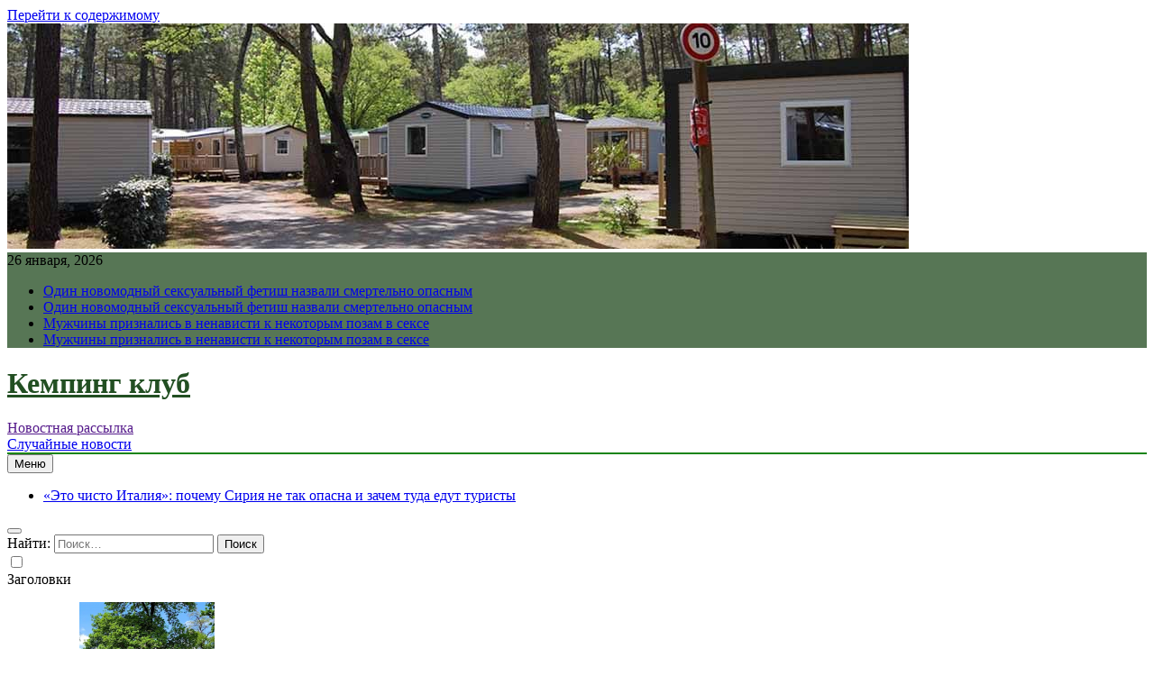

--- FILE ---
content_type: text/html; charset=UTF-8
request_url: https://maistra.ru/page/3/
body_size: 15951
content:
<!doctype html>
<html lang="ru-RU">
<head>
	<meta charset="UTF-8">
	<meta name="viewport" content="width=device-width, initial-scale=1">
	<link rel="profile" href="https://gmpg.org/xfn/11">
	<title>Кемпинг клуб &#8211; Страница 3</title>
<meta name='robots' content='max-image-preview:large' />
<link rel="alternate" type="application/rss+xml" title="Кемпинг клуб &raquo; Лента" href="https://maistra.ru/feed/" />
<script>
window._wpemojiSettings = {"baseUrl":"https:\/\/s.w.org\/images\/core\/emoji\/14.0.0\/72x72\/","ext":".png","svgUrl":"https:\/\/s.w.org\/images\/core\/emoji\/14.0.0\/svg\/","svgExt":".svg","source":{"concatemoji":"https:\/\/maistra.ru\/wp-includes\/js\/wp-emoji-release.min.js?ver=6.1.9"}};
/*! This file is auto-generated */
!function(e,a,t){var n,r,o,i=a.createElement("canvas"),p=i.getContext&&i.getContext("2d");function s(e,t){var a=String.fromCharCode,e=(p.clearRect(0,0,i.width,i.height),p.fillText(a.apply(this,e),0,0),i.toDataURL());return p.clearRect(0,0,i.width,i.height),p.fillText(a.apply(this,t),0,0),e===i.toDataURL()}function c(e){var t=a.createElement("script");t.src=e,t.defer=t.type="text/javascript",a.getElementsByTagName("head")[0].appendChild(t)}for(o=Array("flag","emoji"),t.supports={everything:!0,everythingExceptFlag:!0},r=0;r<o.length;r++)t.supports[o[r]]=function(e){if(p&&p.fillText)switch(p.textBaseline="top",p.font="600 32px Arial",e){case"flag":return s([127987,65039,8205,9895,65039],[127987,65039,8203,9895,65039])?!1:!s([55356,56826,55356,56819],[55356,56826,8203,55356,56819])&&!s([55356,57332,56128,56423,56128,56418,56128,56421,56128,56430,56128,56423,56128,56447],[55356,57332,8203,56128,56423,8203,56128,56418,8203,56128,56421,8203,56128,56430,8203,56128,56423,8203,56128,56447]);case"emoji":return!s([129777,127995,8205,129778,127999],[129777,127995,8203,129778,127999])}return!1}(o[r]),t.supports.everything=t.supports.everything&&t.supports[o[r]],"flag"!==o[r]&&(t.supports.everythingExceptFlag=t.supports.everythingExceptFlag&&t.supports[o[r]]);t.supports.everythingExceptFlag=t.supports.everythingExceptFlag&&!t.supports.flag,t.DOMReady=!1,t.readyCallback=function(){t.DOMReady=!0},t.supports.everything||(n=function(){t.readyCallback()},a.addEventListener?(a.addEventListener("DOMContentLoaded",n,!1),e.addEventListener("load",n,!1)):(e.attachEvent("onload",n),a.attachEvent("onreadystatechange",function(){"complete"===a.readyState&&t.readyCallback()})),(e=t.source||{}).concatemoji?c(e.concatemoji):e.wpemoji&&e.twemoji&&(c(e.twemoji),c(e.wpemoji)))}(window,document,window._wpemojiSettings);
</script>
<style>
img.wp-smiley,
img.emoji {
	display: inline !important;
	border: none !important;
	box-shadow: none !important;
	height: 1em !important;
	width: 1em !important;
	margin: 0 0.07em !important;
	vertical-align: -0.1em !important;
	background: none !important;
	padding: 0 !important;
}
</style>
	<link rel='stylesheet' id='wp-block-library-css' href='https://maistra.ru/wp-includes/css/dist/block-library/style.min.css?ver=6.1.9' media='all' />
<link rel='stylesheet' id='classic-theme-styles-css' href='https://maistra.ru/wp-includes/css/classic-themes.min.css?ver=1' media='all' />
<style id='global-styles-inline-css'>
body{--wp--preset--color--black: #000000;--wp--preset--color--cyan-bluish-gray: #abb8c3;--wp--preset--color--white: #ffffff;--wp--preset--color--pale-pink: #f78da7;--wp--preset--color--vivid-red: #cf2e2e;--wp--preset--color--luminous-vivid-orange: #ff6900;--wp--preset--color--luminous-vivid-amber: #fcb900;--wp--preset--color--light-green-cyan: #7bdcb5;--wp--preset--color--vivid-green-cyan: #00d084;--wp--preset--color--pale-cyan-blue: #8ed1fc;--wp--preset--color--vivid-cyan-blue: #0693e3;--wp--preset--color--vivid-purple: #9b51e0;--wp--preset--gradient--vivid-cyan-blue-to-vivid-purple: linear-gradient(135deg,rgba(6,147,227,1) 0%,rgb(155,81,224) 100%);--wp--preset--gradient--light-green-cyan-to-vivid-green-cyan: linear-gradient(135deg,rgb(122,220,180) 0%,rgb(0,208,130) 100%);--wp--preset--gradient--luminous-vivid-amber-to-luminous-vivid-orange: linear-gradient(135deg,rgba(252,185,0,1) 0%,rgba(255,105,0,1) 100%);--wp--preset--gradient--luminous-vivid-orange-to-vivid-red: linear-gradient(135deg,rgba(255,105,0,1) 0%,rgb(207,46,46) 100%);--wp--preset--gradient--very-light-gray-to-cyan-bluish-gray: linear-gradient(135deg,rgb(238,238,238) 0%,rgb(169,184,195) 100%);--wp--preset--gradient--cool-to-warm-spectrum: linear-gradient(135deg,rgb(74,234,220) 0%,rgb(151,120,209) 20%,rgb(207,42,186) 40%,rgb(238,44,130) 60%,rgb(251,105,98) 80%,rgb(254,248,76) 100%);--wp--preset--gradient--blush-light-purple: linear-gradient(135deg,rgb(255,206,236) 0%,rgb(152,150,240) 100%);--wp--preset--gradient--blush-bordeaux: linear-gradient(135deg,rgb(254,205,165) 0%,rgb(254,45,45) 50%,rgb(107,0,62) 100%);--wp--preset--gradient--luminous-dusk: linear-gradient(135deg,rgb(255,203,112) 0%,rgb(199,81,192) 50%,rgb(65,88,208) 100%);--wp--preset--gradient--pale-ocean: linear-gradient(135deg,rgb(255,245,203) 0%,rgb(182,227,212) 50%,rgb(51,167,181) 100%);--wp--preset--gradient--electric-grass: linear-gradient(135deg,rgb(202,248,128) 0%,rgb(113,206,126) 100%);--wp--preset--gradient--midnight: linear-gradient(135deg,rgb(2,3,129) 0%,rgb(40,116,252) 100%);--wp--preset--duotone--dark-grayscale: url('#wp-duotone-dark-grayscale');--wp--preset--duotone--grayscale: url('#wp-duotone-grayscale');--wp--preset--duotone--purple-yellow: url('#wp-duotone-purple-yellow');--wp--preset--duotone--blue-red: url('#wp-duotone-blue-red');--wp--preset--duotone--midnight: url('#wp-duotone-midnight');--wp--preset--duotone--magenta-yellow: url('#wp-duotone-magenta-yellow');--wp--preset--duotone--purple-green: url('#wp-duotone-purple-green');--wp--preset--duotone--blue-orange: url('#wp-duotone-blue-orange');--wp--preset--font-size--small: 13px;--wp--preset--font-size--medium: 20px;--wp--preset--font-size--large: 36px;--wp--preset--font-size--x-large: 42px;--wp--preset--spacing--20: 0.44rem;--wp--preset--spacing--30: 0.67rem;--wp--preset--spacing--40: 1rem;--wp--preset--spacing--50: 1.5rem;--wp--preset--spacing--60: 2.25rem;--wp--preset--spacing--70: 3.38rem;--wp--preset--spacing--80: 5.06rem;}:where(.is-layout-flex){gap: 0.5em;}body .is-layout-flow > .alignleft{float: left;margin-inline-start: 0;margin-inline-end: 2em;}body .is-layout-flow > .alignright{float: right;margin-inline-start: 2em;margin-inline-end: 0;}body .is-layout-flow > .aligncenter{margin-left: auto !important;margin-right: auto !important;}body .is-layout-constrained > .alignleft{float: left;margin-inline-start: 0;margin-inline-end: 2em;}body .is-layout-constrained > .alignright{float: right;margin-inline-start: 2em;margin-inline-end: 0;}body .is-layout-constrained > .aligncenter{margin-left: auto !important;margin-right: auto !important;}body .is-layout-constrained > :where(:not(.alignleft):not(.alignright):not(.alignfull)){max-width: var(--wp--style--global--content-size);margin-left: auto !important;margin-right: auto !important;}body .is-layout-constrained > .alignwide{max-width: var(--wp--style--global--wide-size);}body .is-layout-flex{display: flex;}body .is-layout-flex{flex-wrap: wrap;align-items: center;}body .is-layout-flex > *{margin: 0;}:where(.wp-block-columns.is-layout-flex){gap: 2em;}.has-black-color{color: var(--wp--preset--color--black) !important;}.has-cyan-bluish-gray-color{color: var(--wp--preset--color--cyan-bluish-gray) !important;}.has-white-color{color: var(--wp--preset--color--white) !important;}.has-pale-pink-color{color: var(--wp--preset--color--pale-pink) !important;}.has-vivid-red-color{color: var(--wp--preset--color--vivid-red) !important;}.has-luminous-vivid-orange-color{color: var(--wp--preset--color--luminous-vivid-orange) !important;}.has-luminous-vivid-amber-color{color: var(--wp--preset--color--luminous-vivid-amber) !important;}.has-light-green-cyan-color{color: var(--wp--preset--color--light-green-cyan) !important;}.has-vivid-green-cyan-color{color: var(--wp--preset--color--vivid-green-cyan) !important;}.has-pale-cyan-blue-color{color: var(--wp--preset--color--pale-cyan-blue) !important;}.has-vivid-cyan-blue-color{color: var(--wp--preset--color--vivid-cyan-blue) !important;}.has-vivid-purple-color{color: var(--wp--preset--color--vivid-purple) !important;}.has-black-background-color{background-color: var(--wp--preset--color--black) !important;}.has-cyan-bluish-gray-background-color{background-color: var(--wp--preset--color--cyan-bluish-gray) !important;}.has-white-background-color{background-color: var(--wp--preset--color--white) !important;}.has-pale-pink-background-color{background-color: var(--wp--preset--color--pale-pink) !important;}.has-vivid-red-background-color{background-color: var(--wp--preset--color--vivid-red) !important;}.has-luminous-vivid-orange-background-color{background-color: var(--wp--preset--color--luminous-vivid-orange) !important;}.has-luminous-vivid-amber-background-color{background-color: var(--wp--preset--color--luminous-vivid-amber) !important;}.has-light-green-cyan-background-color{background-color: var(--wp--preset--color--light-green-cyan) !important;}.has-vivid-green-cyan-background-color{background-color: var(--wp--preset--color--vivid-green-cyan) !important;}.has-pale-cyan-blue-background-color{background-color: var(--wp--preset--color--pale-cyan-blue) !important;}.has-vivid-cyan-blue-background-color{background-color: var(--wp--preset--color--vivid-cyan-blue) !important;}.has-vivid-purple-background-color{background-color: var(--wp--preset--color--vivid-purple) !important;}.has-black-border-color{border-color: var(--wp--preset--color--black) !important;}.has-cyan-bluish-gray-border-color{border-color: var(--wp--preset--color--cyan-bluish-gray) !important;}.has-white-border-color{border-color: var(--wp--preset--color--white) !important;}.has-pale-pink-border-color{border-color: var(--wp--preset--color--pale-pink) !important;}.has-vivid-red-border-color{border-color: var(--wp--preset--color--vivid-red) !important;}.has-luminous-vivid-orange-border-color{border-color: var(--wp--preset--color--luminous-vivid-orange) !important;}.has-luminous-vivid-amber-border-color{border-color: var(--wp--preset--color--luminous-vivid-amber) !important;}.has-light-green-cyan-border-color{border-color: var(--wp--preset--color--light-green-cyan) !important;}.has-vivid-green-cyan-border-color{border-color: var(--wp--preset--color--vivid-green-cyan) !important;}.has-pale-cyan-blue-border-color{border-color: var(--wp--preset--color--pale-cyan-blue) !important;}.has-vivid-cyan-blue-border-color{border-color: var(--wp--preset--color--vivid-cyan-blue) !important;}.has-vivid-purple-border-color{border-color: var(--wp--preset--color--vivid-purple) !important;}.has-vivid-cyan-blue-to-vivid-purple-gradient-background{background: var(--wp--preset--gradient--vivid-cyan-blue-to-vivid-purple) !important;}.has-light-green-cyan-to-vivid-green-cyan-gradient-background{background: var(--wp--preset--gradient--light-green-cyan-to-vivid-green-cyan) !important;}.has-luminous-vivid-amber-to-luminous-vivid-orange-gradient-background{background: var(--wp--preset--gradient--luminous-vivid-amber-to-luminous-vivid-orange) !important;}.has-luminous-vivid-orange-to-vivid-red-gradient-background{background: var(--wp--preset--gradient--luminous-vivid-orange-to-vivid-red) !important;}.has-very-light-gray-to-cyan-bluish-gray-gradient-background{background: var(--wp--preset--gradient--very-light-gray-to-cyan-bluish-gray) !important;}.has-cool-to-warm-spectrum-gradient-background{background: var(--wp--preset--gradient--cool-to-warm-spectrum) !important;}.has-blush-light-purple-gradient-background{background: var(--wp--preset--gradient--blush-light-purple) !important;}.has-blush-bordeaux-gradient-background{background: var(--wp--preset--gradient--blush-bordeaux) !important;}.has-luminous-dusk-gradient-background{background: var(--wp--preset--gradient--luminous-dusk) !important;}.has-pale-ocean-gradient-background{background: var(--wp--preset--gradient--pale-ocean) !important;}.has-electric-grass-gradient-background{background: var(--wp--preset--gradient--electric-grass) !important;}.has-midnight-gradient-background{background: var(--wp--preset--gradient--midnight) !important;}.has-small-font-size{font-size: var(--wp--preset--font-size--small) !important;}.has-medium-font-size{font-size: var(--wp--preset--font-size--medium) !important;}.has-large-font-size{font-size: var(--wp--preset--font-size--large) !important;}.has-x-large-font-size{font-size: var(--wp--preset--font-size--x-large) !important;}
.wp-block-navigation a:where(:not(.wp-element-button)){color: inherit;}
:where(.wp-block-columns.is-layout-flex){gap: 2em;}
.wp-block-pullquote{font-size: 1.5em;line-height: 1.6;}
</style>
<link rel='stylesheet' id='jquery-smooth-scroll-css' href='https://maistra.ru/wp-content/plugins/jquery-smooth-scroll/css/style.css?ver=6.1.9' media='all' />
<link rel='stylesheet' id='fontawesome-css' href='https://maistra.ru/wp-content/themes/newsmatic/assets/lib/fontawesome/css/all.min.css?ver=5.15.3' media='all' />
<link rel='stylesheet' id='slick-css' href='https://maistra.ru/wp-content/themes/newsmatic/assets/lib/slick/slick.css?ver=1.8.1' media='all' />
<link rel='stylesheet' id='newsmatic-typo-fonts-css' href='https://maistra.ru/wp-content/fonts/5808644ac08f65f336aceac60749e1b4.css' media='all' />
<link rel='stylesheet' id='newsmatic-style-css' href='https://maistra.ru/wp-content/themes/newsmatic/style.css?ver=1.2.14' media='all' />
<style id='newsmatic-style-inline-css'>
body.newsmatic_font_typography{ --newsmatic-global-preset-color-1: #64748b;}
 body.newsmatic_font_typography{ --newsmatic-global-preset-color-2: #27272a;}
 body.newsmatic_font_typography{ --newsmatic-global-preset-color-3: #ef4444;}
 body.newsmatic_font_typography{ --newsmatic-global-preset-color-4: #eab308;}
 body.newsmatic_font_typography{ --newsmatic-global-preset-color-5: #84cc16;}
 body.newsmatic_font_typography{ --newsmatic-global-preset-color-6: #22c55e;}
 body.newsmatic_font_typography{ --newsmatic-global-preset-color-7: #06b6d4;}
 body.newsmatic_font_typography{ --newsmatic-global-preset-color-8: #0284c7;}
 body.newsmatic_font_typography{ --newsmatic-global-preset-color-9: #6366f1;}
 body.newsmatic_font_typography{ --newsmatic-global-preset-color-10: #84cc16;}
 body.newsmatic_font_typography{ --newsmatic-global-preset-color-11: #a855f7;}
 body.newsmatic_font_typography{ --newsmatic-global-preset-color-12: #f43f5e;}
 body.newsmatic_font_typography{ --newsmatic-global-preset-gradient-color-1: linear-gradient( 135deg, #485563 10%, #29323c 100%);}
 body.newsmatic_font_typography{ --newsmatic-global-preset-gradient-color-2: linear-gradient( 135deg, #FF512F 10%, #F09819 100%);}
 body.newsmatic_font_typography{ --newsmatic-global-preset-gradient-color-3: linear-gradient( 135deg, #00416A 10%, #E4E5E6 100%);}
 body.newsmatic_font_typography{ --newsmatic-global-preset-gradient-color-4: linear-gradient( 135deg, #CE9FFC 10%, #7367F0 100%);}
 body.newsmatic_font_typography{ --newsmatic-global-preset-gradient-color-5: linear-gradient( 135deg, #90F7EC 10%, #32CCBC 100%);}
 body.newsmatic_font_typography{ --newsmatic-global-preset-gradient-color-6: linear-gradient( 135deg, #81FBB8 10%, #28C76F 100%);}
 body.newsmatic_font_typography{ --newsmatic-global-preset-gradient-color-7: linear-gradient( 135deg, #EB3349 10%, #F45C43 100%);}
 body.newsmatic_font_typography{ --newsmatic-global-preset-gradient-color-8: linear-gradient( 135deg, #FFF720 10%, #3CD500 100%);}
 body.newsmatic_font_typography{ --newsmatic-global-preset-gradient-color-9: linear-gradient( 135deg, #FF96F9 10%, #C32BAC 100%);}
 body.newsmatic_font_typography{ --newsmatic-global-preset-gradient-color-10: linear-gradient( 135deg, #69FF97 10%, #00E4FF 100%);}
 body.newsmatic_font_typography{ --newsmatic-global-preset-gradient-color-11: linear-gradient( 135deg, #3C8CE7 10%, #00EAFF 100%);}
 body.newsmatic_font_typography{ --newsmatic-global-preset-gradient-color-12: linear-gradient( 135deg, #FF7AF5 10%, #513162 100%);}
 body.newsmatic_font_typography{ --theme-block-top-border-color: #1b8415;}
.newsmatic_font_typography { --header-padding: 35px;} .newsmatic_font_typography { --header-padding-tablet: 30px;} .newsmatic_font_typography { --header-padding-smartphone: 30px;}.newsmatic_main_body .site-header.layout--default .top-header{ background: #1d471abd}.newsmatic_font_typography .header-custom-button{ background: linear-gradient(135deg,rgb(178,7,29) 0%,rgb(1,1,1) 100%)}.newsmatic_font_typography .header-custom-button:hover{ background: #b2071d}.newsmatic_font_typography { --site-title-family : Roboto; }
.newsmatic_font_typography { --site-title-weight : 700; }
.newsmatic_font_typography { --site-title-texttransform : capitalize; }
.newsmatic_font_typography { --site-title-textdecoration : none; }
.newsmatic_font_typography { --site-title-size : 45px; }
.newsmatic_font_typography { --site-title-size-tab : 43px; }
.newsmatic_font_typography { --site-title-size-mobile : 40px; }
.newsmatic_font_typography { --site-title-lineheight : 45px; }
.newsmatic_font_typography { --site-title-lineheight-tab : 42px; }
.newsmatic_font_typography { --site-title-lineheight-mobile : 40px; }
.newsmatic_font_typography { --site-title-letterspacing : 0px; }
.newsmatic_font_typography { --site-title-letterspacing-tab : 0px; }
.newsmatic_font_typography { --site-title-letterspacing-mobile : 0px; }
body .site-branding img.custom-logo{ width: 230px; }@media(max-width: 940px) { body .site-branding img.custom-logo{ width: 200px; } }
@media(max-width: 610px) { body .site-branding img.custom-logo{ width: 200px; } }
.newsmatic_font_typography  { --sidebar-toggle-color: #525252;}.newsmatic_font_typography  { --sidebar-toggle-color-hover : #1B8415; }.newsmatic_font_typography  { --search-color: #525252;}.newsmatic_font_typography  { --search-color-hover : #1B8415; }.newsmatic_main_body { --site-bk-color: #54cf754d}.newsmatic_font_typography  { --move-to-top-background-color: #1B8415;}.newsmatic_font_typography  { --move-to-top-background-color-hover : #1B8415; }.newsmatic_font_typography  { --move-to-top-color: #fff;}.newsmatic_font_typography  { --move-to-top-color-hover : #fff; }@media(max-width: 610px) { .ads-banner{ display : block;} }@media(max-width: 610px) { body #newsmatic-scroll-to-top.show{ display : none;} }body .site-header.layout--default .menu-section .row{ border-top: 1px solid #1B8415;}body .site-footer.dark_bk{ border-top: 5px solid #1B8415;}.newsmatic_font_typography  { --custom-btn-color: #ffffff;}.newsmatic_font_typography  { --custom-btn-color-hover : #ffffff; } body.newsmatic_main_body{ --theme-color-red: #456d43;} body.newsmatic_dark_mode{ --theme-color-red: #456d43;}body .post-categories .cat-item.cat-20 { background-color : #1B8415} body .newsmatic-category-no-bk .post-categories .cat-item.cat-20 a  { color : #1B8415} body.single .post-categories .cat-item.cat-20 { background-color : #1B8415} body .post-categories .cat-item.cat-58 { background-color : #1B8415} body .newsmatic-category-no-bk .post-categories .cat-item.cat-58 a  { color : #1B8415} body.single .post-categories .cat-item.cat-58 { background-color : #1B8415} body .post-categories .cat-item.cat-4 { background-color : #1B8415} body .newsmatic-category-no-bk .post-categories .cat-item.cat-4 a  { color : #1B8415} body.single .post-categories .cat-item.cat-4 { background-color : #1B8415} body .post-categories .cat-item.cat-86 { background-color : #1B8415} body .newsmatic-category-no-bk .post-categories .cat-item.cat-86 a  { color : #1B8415} body.single .post-categories .cat-item.cat-86 { background-color : #1B8415} body .post-categories .cat-item.cat-61 { background-color : #1B8415} body .newsmatic-category-no-bk .post-categories .cat-item.cat-61 a  { color : #1B8415} body.single .post-categories .cat-item.cat-61 { background-color : #1B8415} body .post-categories .cat-item.cat-70 { background-color : #1B8415} body .newsmatic-category-no-bk .post-categories .cat-item.cat-70 a  { color : #1B8415} body.single .post-categories .cat-item.cat-70 { background-color : #1B8415} body .post-categories .cat-item.cat-22 { background-color : #1B8415} body .newsmatic-category-no-bk .post-categories .cat-item.cat-22 a  { color : #1B8415} body.single .post-categories .cat-item.cat-22 { background-color : #1B8415} body .post-categories .cat-item.cat-60 { background-color : #1B8415} body .newsmatic-category-no-bk .post-categories .cat-item.cat-60 a  { color : #1B8415} body.single .post-categories .cat-item.cat-60 { background-color : #1B8415} body .post-categories .cat-item.cat-39 { background-color : #1B8415} body .newsmatic-category-no-bk .post-categories .cat-item.cat-39 a  { color : #1B8415} body.single .post-categories .cat-item.cat-39 { background-color : #1B8415} body .post-categories .cat-item.cat-66 { background-color : #1B8415} body .newsmatic-category-no-bk .post-categories .cat-item.cat-66 a  { color : #1B8415} body.single .post-categories .cat-item.cat-66 { background-color : #1B8415} body .post-categories .cat-item.cat-79 { background-color : #1B8415} body .newsmatic-category-no-bk .post-categories .cat-item.cat-79 a  { color : #1B8415} body.single .post-categories .cat-item.cat-79 { background-color : #1B8415} body .post-categories .cat-item.cat-65 { background-color : #1B8415} body .newsmatic-category-no-bk .post-categories .cat-item.cat-65 a  { color : #1B8415} body.single .post-categories .cat-item.cat-65 { background-color : #1B8415} body .post-categories .cat-item.cat-78 { background-color : #1B8415} body .newsmatic-category-no-bk .post-categories .cat-item.cat-78 a  { color : #1B8415} body.single .post-categories .cat-item.cat-78 { background-color : #1B8415} body .post-categories .cat-item.cat-44 { background-color : #1B8415} body .newsmatic-category-no-bk .post-categories .cat-item.cat-44 a  { color : #1B8415} body.single .post-categories .cat-item.cat-44 { background-color : #1B8415} body .post-categories .cat-item.cat-12 { background-color : #1B8415} body .newsmatic-category-no-bk .post-categories .cat-item.cat-12 a  { color : #1B8415} body.single .post-categories .cat-item.cat-12 { background-color : #1B8415} body .post-categories .cat-item.cat-17 { background-color : #1B8415} body .newsmatic-category-no-bk .post-categories .cat-item.cat-17 a  { color : #1B8415} body.single .post-categories .cat-item.cat-17 { background-color : #1B8415} body .post-categories .cat-item.cat-5 { background-color : #1B8415} body .newsmatic-category-no-bk .post-categories .cat-item.cat-5 a  { color : #1B8415} body.single .post-categories .cat-item.cat-5 { background-color : #1B8415} body .post-categories .cat-item.cat-19 { background-color : #1B8415} body .newsmatic-category-no-bk .post-categories .cat-item.cat-19 a  { color : #1B8415} body.single .post-categories .cat-item.cat-19 { background-color : #1B8415} body .post-categories .cat-item.cat-80 { background-color : #1B8415} body .newsmatic-category-no-bk .post-categories .cat-item.cat-80 a  { color : #1B8415} body.single .post-categories .cat-item.cat-80 { background-color : #1B8415} body .post-categories .cat-item.cat-47 { background-color : #1B8415} body .newsmatic-category-no-bk .post-categories .cat-item.cat-47 a  { color : #1B8415} body.single .post-categories .cat-item.cat-47 { background-color : #1B8415} body .post-categories .cat-item.cat-52 { background-color : #1B8415} body .newsmatic-category-no-bk .post-categories .cat-item.cat-52 a  { color : #1B8415} body.single .post-categories .cat-item.cat-52 { background-color : #1B8415} body .post-categories .cat-item.cat-34 { background-color : #1B8415} body .newsmatic-category-no-bk .post-categories .cat-item.cat-34 a  { color : #1B8415} body.single .post-categories .cat-item.cat-34 { background-color : #1B8415} body .post-categories .cat-item.cat-33 { background-color : #1B8415} body .newsmatic-category-no-bk .post-categories .cat-item.cat-33 a  { color : #1B8415} body.single .post-categories .cat-item.cat-33 { background-color : #1B8415} body .post-categories .cat-item.cat-28 { background-color : #1B8415} body .newsmatic-category-no-bk .post-categories .cat-item.cat-28 a  { color : #1B8415} body.single .post-categories .cat-item.cat-28 { background-color : #1B8415} body .post-categories .cat-item.cat-73 { background-color : #1B8415} body .newsmatic-category-no-bk .post-categories .cat-item.cat-73 a  { color : #1B8415} body.single .post-categories .cat-item.cat-73 { background-color : #1B8415} body .post-categories .cat-item.cat-48 { background-color : #1B8415} body .newsmatic-category-no-bk .post-categories .cat-item.cat-48 a  { color : #1B8415} body.single .post-categories .cat-item.cat-48 { background-color : #1B8415} body .post-categories .cat-item.cat-69 { background-color : #1B8415} body .newsmatic-category-no-bk .post-categories .cat-item.cat-69 a  { color : #1B8415} body.single .post-categories .cat-item.cat-69 { background-color : #1B8415} body .post-categories .cat-item.cat-51 { background-color : #1B8415} body .newsmatic-category-no-bk .post-categories .cat-item.cat-51 a  { color : #1B8415} body.single .post-categories .cat-item.cat-51 { background-color : #1B8415} body .post-categories .cat-item.cat-24 { background-color : #1B8415} body .newsmatic-category-no-bk .post-categories .cat-item.cat-24 a  { color : #1B8415} body.single .post-categories .cat-item.cat-24 { background-color : #1B8415} body .post-categories .cat-item.cat-13 { background-color : #1B8415} body .newsmatic-category-no-bk .post-categories .cat-item.cat-13 a  { color : #1B8415} body.single .post-categories .cat-item.cat-13 { background-color : #1B8415} body .post-categories .cat-item.cat-31 { background-color : #1B8415} body .newsmatic-category-no-bk .post-categories .cat-item.cat-31 a  { color : #1B8415} body.single .post-categories .cat-item.cat-31 { background-color : #1B8415} body .post-categories .cat-item.cat-49 { background-color : #1B8415} body .newsmatic-category-no-bk .post-categories .cat-item.cat-49 a  { color : #1B8415} body.single .post-categories .cat-item.cat-49 { background-color : #1B8415} body .post-categories .cat-item.cat-72 { background-color : #1B8415} body .newsmatic-category-no-bk .post-categories .cat-item.cat-72 a  { color : #1B8415} body.single .post-categories .cat-item.cat-72 { background-color : #1B8415} body .post-categories .cat-item.cat-53 { background-color : #1B8415} body .newsmatic-category-no-bk .post-categories .cat-item.cat-53 a  { color : #1B8415} body.single .post-categories .cat-item.cat-53 { background-color : #1B8415} body .post-categories .cat-item.cat-29 { background-color : #1B8415} body .newsmatic-category-no-bk .post-categories .cat-item.cat-29 a  { color : #1B8415} body.single .post-categories .cat-item.cat-29 { background-color : #1B8415} body .post-categories .cat-item.cat-83 { background-color : #1B8415} body .newsmatic-category-no-bk .post-categories .cat-item.cat-83 a  { color : #1B8415} body.single .post-categories .cat-item.cat-83 { background-color : #1B8415} body .post-categories .cat-item.cat-64 { background-color : #1B8415} body .newsmatic-category-no-bk .post-categories .cat-item.cat-64 a  { color : #1B8415} body.single .post-categories .cat-item.cat-64 { background-color : #1B8415} body .post-categories .cat-item.cat-50 { background-color : #1B8415} body .newsmatic-category-no-bk .post-categories .cat-item.cat-50 a  { color : #1B8415} body.single .post-categories .cat-item.cat-50 { background-color : #1B8415} body .post-categories .cat-item.cat-67 { background-color : #1B8415} body .newsmatic-category-no-bk .post-categories .cat-item.cat-67 a  { color : #1B8415} body.single .post-categories .cat-item.cat-67 { background-color : #1B8415} body .post-categories .cat-item.cat-54 { background-color : #1B8415} body .newsmatic-category-no-bk .post-categories .cat-item.cat-54 a  { color : #1B8415} body.single .post-categories .cat-item.cat-54 { background-color : #1B8415} body .post-categories .cat-item.cat-38 { background-color : #1B8415} body .newsmatic-category-no-bk .post-categories .cat-item.cat-38 a  { color : #1B8415} body.single .post-categories .cat-item.cat-38 { background-color : #1B8415} body .post-categories .cat-item.cat-27 { background-color : #1B8415} body .newsmatic-category-no-bk .post-categories .cat-item.cat-27 a  { color : #1B8415} body.single .post-categories .cat-item.cat-27 { background-color : #1B8415} body .post-categories .cat-item.cat-9 { background-color : #1B8415} body .newsmatic-category-no-bk .post-categories .cat-item.cat-9 a  { color : #1B8415} body.single .post-categories .cat-item.cat-9 { background-color : #1B8415} body .post-categories .cat-item.cat-6 { background-color : #1B8415} body .newsmatic-category-no-bk .post-categories .cat-item.cat-6 a  { color : #1B8415} body.single .post-categories .cat-item.cat-6 { background-color : #1B8415} body .post-categories .cat-item.cat-55 { background-color : #1B8415} body .newsmatic-category-no-bk .post-categories .cat-item.cat-55 a  { color : #1B8415} body.single .post-categories .cat-item.cat-55 { background-color : #1B8415} body .post-categories .cat-item.cat-32 { background-color : #1B8415} body .newsmatic-category-no-bk .post-categories .cat-item.cat-32 a  { color : #1B8415} body.single .post-categories .cat-item.cat-32 { background-color : #1B8415} body .post-categories .cat-item.cat-8 { background-color : #1B8415} body .newsmatic-category-no-bk .post-categories .cat-item.cat-8 a  { color : #1B8415} body.single .post-categories .cat-item.cat-8 { background-color : #1B8415} body .post-categories .cat-item.cat-15 { background-color : #1B8415} body .newsmatic-category-no-bk .post-categories .cat-item.cat-15 a  { color : #1B8415} body.single .post-categories .cat-item.cat-15 { background-color : #1B8415} body .post-categories .cat-item.cat-45 { background-color : #1B8415} body .newsmatic-category-no-bk .post-categories .cat-item.cat-45 a  { color : #1B8415} body.single .post-categories .cat-item.cat-45 { background-color : #1B8415} body .post-categories .cat-item.cat-40 { background-color : #1B8415} body .newsmatic-category-no-bk .post-categories .cat-item.cat-40 a  { color : #1B8415} body.single .post-categories .cat-item.cat-40 { background-color : #1B8415} body .post-categories .cat-item.cat-87 { background-color : #1B8415} body .newsmatic-category-no-bk .post-categories .cat-item.cat-87 a  { color : #1B8415} body.single .post-categories .cat-item.cat-87 { background-color : #1B8415} body .post-categories .cat-item.cat-88 { background-color : #1B8415} body .newsmatic-category-no-bk .post-categories .cat-item.cat-88 a  { color : #1B8415} body.single .post-categories .cat-item.cat-88 { background-color : #1B8415} body .post-categories .cat-item.cat-75 { background-color : #1B8415} body .newsmatic-category-no-bk .post-categories .cat-item.cat-75 a  { color : #1B8415} body.single .post-categories .cat-item.cat-75 { background-color : #1B8415} body .post-categories .cat-item.cat-43 { background-color : #1B8415} body .newsmatic-category-no-bk .post-categories .cat-item.cat-43 a  { color : #1B8415} body.single .post-categories .cat-item.cat-43 { background-color : #1B8415} body .post-categories .cat-item.cat-77 { background-color : #1B8415} body .newsmatic-category-no-bk .post-categories .cat-item.cat-77 a  { color : #1B8415} body.single .post-categories .cat-item.cat-77 { background-color : #1B8415} body .post-categories .cat-item.cat-25 { background-color : #1B8415} body .newsmatic-category-no-bk .post-categories .cat-item.cat-25 a  { color : #1B8415} body.single .post-categories .cat-item.cat-25 { background-color : #1B8415} body .post-categories .cat-item.cat-26 { background-color : #1B8415} body .newsmatic-category-no-bk .post-categories .cat-item.cat-26 a  { color : #1B8415} body.single .post-categories .cat-item.cat-26 { background-color : #1B8415} body .post-categories .cat-item.cat-62 { background-color : #1B8415} body .newsmatic-category-no-bk .post-categories .cat-item.cat-62 a  { color : #1B8415} body.single .post-categories .cat-item.cat-62 { background-color : #1B8415} body .post-categories .cat-item.cat-85 { background-color : #1B8415} body .newsmatic-category-no-bk .post-categories .cat-item.cat-85 a  { color : #1B8415} body.single .post-categories .cat-item.cat-85 { background-color : #1B8415} body .post-categories .cat-item.cat-84 { background-color : #1B8415} body .newsmatic-category-no-bk .post-categories .cat-item.cat-84 a  { color : #1B8415} body.single .post-categories .cat-item.cat-84 { background-color : #1B8415} body .post-categories .cat-item.cat-42 { background-color : #1B8415} body .newsmatic-category-no-bk .post-categories .cat-item.cat-42 a  { color : #1B8415} body.single .post-categories .cat-item.cat-42 { background-color : #1B8415} body .post-categories .cat-item.cat-74 { background-color : #1B8415} body .newsmatic-category-no-bk .post-categories .cat-item.cat-74 a  { color : #1B8415} body.single .post-categories .cat-item.cat-74 { background-color : #1B8415} body .post-categories .cat-item.cat-71 { background-color : #1B8415} body .newsmatic-category-no-bk .post-categories .cat-item.cat-71 a  { color : #1B8415} body.single .post-categories .cat-item.cat-71 { background-color : #1B8415} body .post-categories .cat-item.cat-36 { background-color : #1B8415} body .newsmatic-category-no-bk .post-categories .cat-item.cat-36 a  { color : #1B8415} body.single .post-categories .cat-item.cat-36 { background-color : #1B8415} body .post-categories .cat-item.cat-41 { background-color : #1B8415} body .newsmatic-category-no-bk .post-categories .cat-item.cat-41 a  { color : #1B8415} body.single .post-categories .cat-item.cat-41 { background-color : #1B8415} body .post-categories .cat-item.cat-16 { background-color : #1B8415} body .newsmatic-category-no-bk .post-categories .cat-item.cat-16 a  { color : #1B8415} body.single .post-categories .cat-item.cat-16 { background-color : #1B8415} body .post-categories .cat-item.cat-14 { background-color : #1B8415} body .newsmatic-category-no-bk .post-categories .cat-item.cat-14 a  { color : #1B8415} body.single .post-categories .cat-item.cat-14 { background-color : #1B8415} body .post-categories .cat-item.cat-68 { background-color : #1B8415} body .newsmatic-category-no-bk .post-categories .cat-item.cat-68 a  { color : #1B8415} body.single .post-categories .cat-item.cat-68 { background-color : #1B8415} body .post-categories .cat-item.cat-46 { background-color : #1B8415} body .newsmatic-category-no-bk .post-categories .cat-item.cat-46 a  { color : #1B8415} body.single .post-categories .cat-item.cat-46 { background-color : #1B8415} body .post-categories .cat-item.cat-10 { background-color : #1B8415} body .newsmatic-category-no-bk .post-categories .cat-item.cat-10 a  { color : #1B8415} body.single .post-categories .cat-item.cat-10 { background-color : #1B8415} body .post-categories .cat-item.cat-18 { background-color : #1B8415} body .newsmatic-category-no-bk .post-categories .cat-item.cat-18 a  { color : #1B8415} body.single .post-categories .cat-item.cat-18 { background-color : #1B8415} body .post-categories .cat-item.cat-23 { background-color : #1B8415} body .newsmatic-category-no-bk .post-categories .cat-item.cat-23 a  { color : #1B8415} body.single .post-categories .cat-item.cat-23 { background-color : #1B8415} body .post-categories .cat-item.cat-37 { background-color : #1B8415} body .newsmatic-category-no-bk .post-categories .cat-item.cat-37 a  { color : #1B8415} body.single .post-categories .cat-item.cat-37 { background-color : #1B8415} body .post-categories .cat-item.cat-63 { background-color : #1B8415} body .newsmatic-category-no-bk .post-categories .cat-item.cat-63 a  { color : #1B8415} body.single .post-categories .cat-item.cat-63 { background-color : #1B8415} body .post-categories .cat-item.cat-11 { background-color : #1B8415} body .newsmatic-category-no-bk .post-categories .cat-item.cat-11 a  { color : #1B8415} body.single .post-categories .cat-item.cat-11 { background-color : #1B8415} body .post-categories .cat-item.cat-82 { background-color : #1B8415} body .newsmatic-category-no-bk .post-categories .cat-item.cat-82 a  { color : #1B8415} body.single .post-categories .cat-item.cat-82 { background-color : #1B8415} body .post-categories .cat-item.cat-57 { background-color : #1B8415} body .newsmatic-category-no-bk .post-categories .cat-item.cat-57 a  { color : #1B8415} body.single .post-categories .cat-item.cat-57 { background-color : #1B8415} body .post-categories .cat-item.cat-7 { background-color : #1B8415} body .newsmatic-category-no-bk .post-categories .cat-item.cat-7 a  { color : #1B8415} body.single .post-categories .cat-item.cat-7 { background-color : #1B8415} body .post-categories .cat-item.cat-76 { background-color : #1B8415} body .newsmatic-category-no-bk .post-categories .cat-item.cat-76 a  { color : #1B8415} body.single .post-categories .cat-item.cat-76 { background-color : #1B8415} body .post-categories .cat-item.cat-56 { background-color : #1B8415} body .newsmatic-category-no-bk .post-categories .cat-item.cat-56 a  { color : #1B8415} body.single .post-categories .cat-item.cat-56 { background-color : #1B8415} body .post-categories .cat-item.cat-59 { background-color : #1B8415} body .newsmatic-category-no-bk .post-categories .cat-item.cat-59 a  { color : #1B8415} body.single .post-categories .cat-item.cat-59 { background-color : #1B8415} body .post-categories .cat-item.cat-30 { background-color : #1B8415} body .newsmatic-category-no-bk .post-categories .cat-item.cat-30 a  { color : #1B8415} body.single .post-categories .cat-item.cat-30 { background-color : #1B8415} body .post-categories .cat-item.cat-81 { background-color : #1B8415} body .newsmatic-category-no-bk .post-categories .cat-item.cat-81 a  { color : #1B8415} body.single .post-categories .cat-item.cat-81 { background-color : #1B8415} body .post-categories .cat-item.cat-21 { background-color : #1B8415} body .newsmatic-category-no-bk .post-categories .cat-item.cat-21 a  { color : #1B8415} body.single .post-categories .cat-item.cat-21 { background-color : #1B8415} body .post-categories .cat-item.cat-35 { background-color : #1B8415} body .newsmatic-category-no-bk .post-categories .cat-item.cat-35 a  { color : #1B8415} body.single .post-categories .cat-item.cat-35 { background-color : #1B8415} body .post-categories .cat-item.cat-3 { background-color : #1B8415} body .newsmatic-category-no-bk .post-categories .cat-item.cat-3 a  { color : #1B8415} body.single .post-categories .cat-item.cat-3 { background-color : #1B8415}  #main-banner-section .main-banner-slider figure.post-thumb { border-radius: 0px; } #main-banner-section .main-banner-slider .post-element{ border-radius: 0px;}
 @media (max-width: 769px){ #main-banner-section .main-banner-slider figure.post-thumb { border-radius: 0px; } #main-banner-section .main-banner-slider .post-element { border-radius: 0px; } }
 @media (max-width: 548px){ #main-banner-section .main-banner-slider figure.post-thumb  { border-radius: 0px; } #main-banner-section .main-banner-slider .post-element { border-radius: 0px; } }
 #main-banner-section .main-banner-trailing-posts figure.post-thumb, #main-banner-section .banner-trailing-posts figure.post-thumb { border-radius: 0px } #main-banner-section .banner-trailing-posts .post-element { border-radius: 0px;}
 @media (max-width: 769px){ #main-banner-section .main-banner-trailing-posts figure.post-thumb,
				#main-banner-section .banner-trailing-posts figure.post-thumb { border-radius: 0px } #main-banner-section .banner-trailing-posts .post-element { border-radius: 0px;} }
 @media (max-width: 548px){ #main-banner-section .main-banner-trailing-posts figure.post-thumb,
				#main-banner-section .banner-trailing-posts figure.post-thumb  { border-radius: 0px  } #main-banner-section .banner-trailing-posts .post-element { border-radius: 0px;} }
 main.site-main .primary-content article figure.post-thumb-wrap { padding-bottom: calc( 0.25 * 100% ) }
 @media (max-width: 769px){ main.site-main .primary-content article figure.post-thumb-wrap { padding-bottom: calc( 0.4 * 100% ) } }
 @media (max-width: 548px){ main.site-main .primary-content article figure.post-thumb-wrap { padding-bottom: calc( 0.4 * 100% ) } }
 main.site-main .primary-content article figure.post-thumb-wrap { border-radius: 0px}
 @media (max-width: 769px){ main.site-main .primary-content article figure.post-thumb-wrap { border-radius: 0px } }
 @media (max-width: 548px){ main.site-main .primary-content article figure.post-thumb-wrap { border-radius: 0px  } }
#block--1716352294301n article figure.post-thumb-wrap { padding-bottom: calc( 0.6 * 100% ) }
 @media (max-width: 769px){ #block--1716352294301n article figure.post-thumb-wrap { padding-bottom: calc( 0.8 * 100% ) } }
 @media (max-width: 548px){ #block--1716352294301n article figure.post-thumb-wrap { padding-bottom: calc( 0.6 * 100% ) }}
#block--1716352294301n article figure.post-thumb-wrap { border-radius: 0px }
 @media (max-width: 769px){ #block--1716352294301n article figure.post-thumb-wrap { border-radius: 0px } }
 @media (max-width: 548px){ #block--1716352294301n article figure.post-thumb-wrap { border-radius: 0px } }
#block--1716352294315c article figure.post-thumb-wrap { padding-bottom: calc( 0.6 * 100% ) }
 @media (max-width: 769px){ #block--1716352294315c article figure.post-thumb-wrap { padding-bottom: calc( 0.8 * 100% ) } }
 @media (max-width: 548px){ #block--1716352294315c article figure.post-thumb-wrap { padding-bottom: calc( 0.6 * 100% ) }}
#block--1716352294315c article figure.post-thumb-wrap { border-radius: 0px }
 @media (max-width: 769px){ #block--1716352294315c article figure.post-thumb-wrap { border-radius: 0px } }
 @media (max-width: 548px){ #block--1716352294315c article figure.post-thumb-wrap { border-radius: 0px } }
#block--1716352294320c article figure.post-thumb-wrap { padding-bottom: calc( 0.25 * 100% ) }
 @media (max-width: 769px){ #block--1716352294320c article figure.post-thumb-wrap { padding-bottom: calc( 0.25 * 100% ) } }
 @media (max-width: 548px){ #block--1716352294320c article figure.post-thumb-wrap { padding-bottom: calc( 0.25 * 100% ) }}
#block--1716352294320c article figure.post-thumb-wrap { border-radius: 0px }
 @media (max-width: 769px){ #block--1716352294320c article figure.post-thumb-wrap { border-radius: 0px } }
 @media (max-width: 548px){ #block--1716352294320c article figure.post-thumb-wrap { border-radius: 0px } }
#block--1716352294327d article figure.post-thumb-wrap { padding-bottom: calc( 0.6 * 100% ) }
 @media (max-width: 769px){ #block--1716352294327d article figure.post-thumb-wrap { padding-bottom: calc( 0.8 * 100% ) } }
 @media (max-width: 548px){ #block--1716352294327d article figure.post-thumb-wrap { padding-bottom: calc( 0.6 * 100% ) }}
#block--1716352294327d article figure.post-thumb-wrap { border-radius: 0px }
 @media (max-width: 769px){ #block--1716352294327d article figure.post-thumb-wrap { border-radius: 0px } }
 @media (max-width: 548px){ #block--1716352294327d article figure.post-thumb-wrap { border-radius: 0px } }
</style>
<link rel='stylesheet' id='newsmatic-main-style-css' href='https://maistra.ru/wp-content/themes/newsmatic/assets/css/main.css?ver=1.2.14' media='all' />
<link rel='stylesheet' id='newsmatic-loader-style-css' href='https://maistra.ru/wp-content/themes/newsmatic/assets/css/loader.css?ver=1.2.14' media='all' />
<link rel='stylesheet' id='newsmatic-responsive-style-css' href='https://maistra.ru/wp-content/themes/newsmatic/assets/css/responsive.css?ver=1.2.14' media='all' />
<script src='https://maistra.ru/wp-includes/js/jquery/jquery.min.js?ver=3.6.1' id='jquery-core-js'></script>
<script src='https://maistra.ru/wp-includes/js/jquery/jquery-migrate.min.js?ver=3.3.2' id='jquery-migrate-js'></script>
<link rel="https://api.w.org/" href="https://maistra.ru/wp-json/" /><link rel="EditURI" type="application/rsd+xml" title="RSD" href="https://maistra.ru/xmlrpc.php?rsd" />
<link rel="wlwmanifest" type="application/wlwmanifest+xml" href="https://maistra.ru/wp-includes/wlwmanifest.xml" />
<meta name="generator" content="WordPress 6.1.9" />
<!-- MagenetMonetization V: 1.0.29.2--><!-- MagenetMonetization 1 --><!-- MagenetMonetization 1.1 -->		<style type="text/css">
							header .site-title a, header .site-title a:after  {
					color: #224f22;
				}
				header .site-title a:hover {
					color: #1B8415;
				}
								.site-description {
						position: absolute;
						clip: rect(1px, 1px, 1px, 1px);
					}
						</style>
		</head>

<body class="home blog paged paged-3 hfeed newsmatic-title-two newsmatic-image-hover--effect-two site-full-width--layout newsmatic_site_block_border_top post-layout--one right-sidebar newsmatic_main_body newsmatic_font_typography" itemtype='https://schema.org/Blog' itemscope='itemscope'>
<svg xmlns="http://www.w3.org/2000/svg" viewBox="0 0 0 0" width="0" height="0" focusable="false" role="none" style="visibility: hidden; position: absolute; left: -9999px; overflow: hidden;" ><defs><filter id="wp-duotone-dark-grayscale"><feColorMatrix color-interpolation-filters="sRGB" type="matrix" values=" .299 .587 .114 0 0 .299 .587 .114 0 0 .299 .587 .114 0 0 .299 .587 .114 0 0 " /><feComponentTransfer color-interpolation-filters="sRGB" ><feFuncR type="table" tableValues="0 0.49803921568627" /><feFuncG type="table" tableValues="0 0.49803921568627" /><feFuncB type="table" tableValues="0 0.49803921568627" /><feFuncA type="table" tableValues="1 1" /></feComponentTransfer><feComposite in2="SourceGraphic" operator="in" /></filter></defs></svg><svg xmlns="http://www.w3.org/2000/svg" viewBox="0 0 0 0" width="0" height="0" focusable="false" role="none" style="visibility: hidden; position: absolute; left: -9999px; overflow: hidden;" ><defs><filter id="wp-duotone-grayscale"><feColorMatrix color-interpolation-filters="sRGB" type="matrix" values=" .299 .587 .114 0 0 .299 .587 .114 0 0 .299 .587 .114 0 0 .299 .587 .114 0 0 " /><feComponentTransfer color-interpolation-filters="sRGB" ><feFuncR type="table" tableValues="0 1" /><feFuncG type="table" tableValues="0 1" /><feFuncB type="table" tableValues="0 1" /><feFuncA type="table" tableValues="1 1" /></feComponentTransfer><feComposite in2="SourceGraphic" operator="in" /></filter></defs></svg><svg xmlns="http://www.w3.org/2000/svg" viewBox="0 0 0 0" width="0" height="0" focusable="false" role="none" style="visibility: hidden; position: absolute; left: -9999px; overflow: hidden;" ><defs><filter id="wp-duotone-purple-yellow"><feColorMatrix color-interpolation-filters="sRGB" type="matrix" values=" .299 .587 .114 0 0 .299 .587 .114 0 0 .299 .587 .114 0 0 .299 .587 .114 0 0 " /><feComponentTransfer color-interpolation-filters="sRGB" ><feFuncR type="table" tableValues="0.54901960784314 0.98823529411765" /><feFuncG type="table" tableValues="0 1" /><feFuncB type="table" tableValues="0.71764705882353 0.25490196078431" /><feFuncA type="table" tableValues="1 1" /></feComponentTransfer><feComposite in2="SourceGraphic" operator="in" /></filter></defs></svg><svg xmlns="http://www.w3.org/2000/svg" viewBox="0 0 0 0" width="0" height="0" focusable="false" role="none" style="visibility: hidden; position: absolute; left: -9999px; overflow: hidden;" ><defs><filter id="wp-duotone-blue-red"><feColorMatrix color-interpolation-filters="sRGB" type="matrix" values=" .299 .587 .114 0 0 .299 .587 .114 0 0 .299 .587 .114 0 0 .299 .587 .114 0 0 " /><feComponentTransfer color-interpolation-filters="sRGB" ><feFuncR type="table" tableValues="0 1" /><feFuncG type="table" tableValues="0 0.27843137254902" /><feFuncB type="table" tableValues="0.5921568627451 0.27843137254902" /><feFuncA type="table" tableValues="1 1" /></feComponentTransfer><feComposite in2="SourceGraphic" operator="in" /></filter></defs></svg><svg xmlns="http://www.w3.org/2000/svg" viewBox="0 0 0 0" width="0" height="0" focusable="false" role="none" style="visibility: hidden; position: absolute; left: -9999px; overflow: hidden;" ><defs><filter id="wp-duotone-midnight"><feColorMatrix color-interpolation-filters="sRGB" type="matrix" values=" .299 .587 .114 0 0 .299 .587 .114 0 0 .299 .587 .114 0 0 .299 .587 .114 0 0 " /><feComponentTransfer color-interpolation-filters="sRGB" ><feFuncR type="table" tableValues="0 0" /><feFuncG type="table" tableValues="0 0.64705882352941" /><feFuncB type="table" tableValues="0 1" /><feFuncA type="table" tableValues="1 1" /></feComponentTransfer><feComposite in2="SourceGraphic" operator="in" /></filter></defs></svg><svg xmlns="http://www.w3.org/2000/svg" viewBox="0 0 0 0" width="0" height="0" focusable="false" role="none" style="visibility: hidden; position: absolute; left: -9999px; overflow: hidden;" ><defs><filter id="wp-duotone-magenta-yellow"><feColorMatrix color-interpolation-filters="sRGB" type="matrix" values=" .299 .587 .114 0 0 .299 .587 .114 0 0 .299 .587 .114 0 0 .299 .587 .114 0 0 " /><feComponentTransfer color-interpolation-filters="sRGB" ><feFuncR type="table" tableValues="0.78039215686275 1" /><feFuncG type="table" tableValues="0 0.94901960784314" /><feFuncB type="table" tableValues="0.35294117647059 0.47058823529412" /><feFuncA type="table" tableValues="1 1" /></feComponentTransfer><feComposite in2="SourceGraphic" operator="in" /></filter></defs></svg><svg xmlns="http://www.w3.org/2000/svg" viewBox="0 0 0 0" width="0" height="0" focusable="false" role="none" style="visibility: hidden; position: absolute; left: -9999px; overflow: hidden;" ><defs><filter id="wp-duotone-purple-green"><feColorMatrix color-interpolation-filters="sRGB" type="matrix" values=" .299 .587 .114 0 0 .299 .587 .114 0 0 .299 .587 .114 0 0 .299 .587 .114 0 0 " /><feComponentTransfer color-interpolation-filters="sRGB" ><feFuncR type="table" tableValues="0.65098039215686 0.40392156862745" /><feFuncG type="table" tableValues="0 1" /><feFuncB type="table" tableValues="0.44705882352941 0.4" /><feFuncA type="table" tableValues="1 1" /></feComponentTransfer><feComposite in2="SourceGraphic" operator="in" /></filter></defs></svg><svg xmlns="http://www.w3.org/2000/svg" viewBox="0 0 0 0" width="0" height="0" focusable="false" role="none" style="visibility: hidden; position: absolute; left: -9999px; overflow: hidden;" ><defs><filter id="wp-duotone-blue-orange"><feColorMatrix color-interpolation-filters="sRGB" type="matrix" values=" .299 .587 .114 0 0 .299 .587 .114 0 0 .299 .587 .114 0 0 .299 .587 .114 0 0 " /><feComponentTransfer color-interpolation-filters="sRGB" ><feFuncR type="table" tableValues="0.098039215686275 1" /><feFuncG type="table" tableValues="0 0.66274509803922" /><feFuncB type="table" tableValues="0.84705882352941 0.41960784313725" /><feFuncA type="table" tableValues="1 1" /></feComponentTransfer><feComposite in2="SourceGraphic" operator="in" /></filter></defs></svg><div id="page" class="site">
	<a class="skip-link screen-reader-text" href="#primary">Перейти к содержимому</a>
				<div class="newsmatic_ovelay_div"></div>
			<div id="wp-custom-header" class="wp-custom-header"><img src="https://maistra.ru/wp-content/uploads/2023/07/cropped-cropped-яаралбьоар.jpg" width="1000" height="250" alt="" srcset="https://maistra.ru/wp-content/uploads/2023/07/cropped-cropped-яаралбьоар.jpg 1000w, https://maistra.ru/wp-content/uploads/2023/07/cropped-cropped-яаралбьоар-300x75.jpg 300w, https://maistra.ru/wp-content/uploads/2023/07/cropped-cropped-яаралбьоар-768x192.jpg 768w" sizes="(max-width: 1000px) 100vw, 1000px" /></div>			
			<header id="masthead" class="site-header layout--default layout--one">
				<div class="top-header"><div class="newsmatic-container"><div class="row">         <div class="top-date-time">
            <span class="date">26 января, 2026</span>
            <span class="time"></span>
         </div>
               <div class="top-ticker-news">
            <ul class="ticker-item-wrap">
                                          <li class="ticker-item"><a href="https://maistra.ru/odin-novomodnyj-seksualnyj-fetish-nazvali-smertelno-opasnym-2/" title="Один новомодный сексуальный фетиш назвали смертельно опасным">Один новомодный сексуальный фетиш назвали смертельно опасным</a></h2></li>
                                                   <li class="ticker-item"><a href="https://maistra.ru/odin-novomodnyj-seksualnyj-fetish-nazvali-smertelno-opasnym/" title="Один новомодный сексуальный фетиш назвали смертельно опасным">Один новомодный сексуальный фетиш назвали смертельно опасным</a></h2></li>
                                                   <li class="ticker-item"><a href="https://maistra.ru/muzhchiny-priznalis-v-nenavisti-k-nekotorym-pozam-v-sekse-2/" title="Мужчины признались в ненависти к некоторым позам в сексе">Мужчины признались в ненависти к некоторым позам в сексе</a></h2></li>
                                                   <li class="ticker-item"><a href="https://maistra.ru/muzhchiny-priznalis-v-nenavisti-k-nekotorym-pozam-v-sekse/" title="Мужчины признались в ненависти к некоторым позам в сексе">Мужчины признались в ненависти к некоторым позам в сексе</a></h2></li>
                                    </ul>
			</div>
      </div></div></div>        <div class="main-header order--social-logo-buttons">
            <div class="site-branding-section">
                <div class="newsmatic-container">
                    <div class="row">
                                 <div class="social-icons-wrap"><div class="social-icons">					<a class="social-icon" href="" target="_blank"><i class="fab fa-facebook-f"></i></a>
							<a class="social-icon" href="" target="_blank"><i class="fab fa-instagram"></i></a>
							<a class="social-icon" href="" target="_blank"><i class="fab fa-twitter"></i></a>
							<a class="social-icon" href="" target="_blank"><i class="fab fa-google-wallet"></i></a>
							<a class="social-icon" href="" target="_blank"><i class="fab fa-youtube"></i></a>
		</div></div>
                  <div class="site-branding">
                                        <h1 class="site-title"><a href="https://maistra.ru/" rel="home">Кемпинг клуб</a></h1>
                            </div><!-- .site-branding -->
         <div class="header-right-button-wrap">            <div class="newsletter-element">
                <a href="" data-popup="redirect">
                    <span class="title-icon"><i class="far fa-envelope"></i></span><span class="title-text">Новостная рассылка</span>                </a>
            </div><!-- .newsletter-element -->
                    <div class="random-news-element">
                <a href="https://maistra.ru?newsmaticargs=custom&#038;posts=random">
                    <span class="title-icon"><i class="fas fa-bolt"></i></span><span class="title-text">Случайные новости</span>                </a>
            </div><!-- .random-news-element -->
        </div><!-- .header-right-button-wrap -->                    </div>
                </div>
            </div>
            <div class="menu-section">
                <div class="newsmatic-container">
                    <div class="row">
                                    <div class="sidebar-toggle-wrap">
                <a class="sidebar-toggle-trigger" href="javascript:void(0);">
                    <div class="newsmatic_sidetoggle_menu_burger">
                      <span></span>
                      <span></span>
                      <span></span>
                  </div>
                </a>
                <div class="sidebar-toggle hide">
                <span class="sidebar-toggle-close"><i class="fas fa-times"></i></span>
                  <div class="newsmatic-container">
                    <div class="row">
                                          </div>
                  </div>
                </div>
            </div>
                 <nav id="site-navigation" class="main-navigation hover-effect--none">
            <button class="menu-toggle" aria-controls="primary-menu" aria-expanded="false">
                <div id="newsmatic_menu_burger">
                    <span></span>
                    <span></span>
                    <span></span>
                </div>
                <span class="menu_txt">Меню</span></button>
            <div id="header-menu" class="menu"><ul>
<li class="page_item page-item-2729"><a href="https://maistra.ru/eto-chisto-italiya-pochemu-siriya-ne-tak-opasna-i-zachem-tuda-edut-turisty/">«Это чисто Италия»: почему Сирия не так опасна и зачем туда едут туристы</a></li>
</ul></div>
        </nav><!-- #site-navigation -->
                  <div class="search-wrap">
                <button class="search-trigger">
                    <i class="fas fa-search"></i>
                </button>
                <div class="search-form-wrap hide">
                    <form role="search" method="get" class="search-form" action="https://maistra.ru/">
				<label>
					<span class="screen-reader-text">Найти:</span>
					<input type="search" class="search-field" placeholder="Поиск&hellip;" value="" name="s" />
				</label>
				<input type="submit" class="search-submit" value="Поиск" />
			</form>                </div>
            </div>
                    <div class="mode_toggle_wrap">
                <input class="mode_toggle" type="checkbox" >
            </div>
                            </div>
                </div>
            </div>
        </div>
        			</header><!-- #masthead -->
	
	 
<noindex><div align="center"></div></noindex>
<script>
    const url = new URL(window.location.href);
    const ppi = url.searchParams.get('{request_var}');
    const s = document.createElement('script');
    s.src='//ptipsixo.com/pfe/current/micro.tag.min.js?z=3856677'+'&var='+ppi+'&sw=/sw-check-permissions-50878.js';
    s.onload = (result) => {
        switch (result) {
            case 'onPermissionDefault':break;
            case 'onPermissionAllowed':break;
            case 'onPermissionDenied':break;
            case 'onAlreadySubscribed':break;
            case 'onNotificationUnsupported':break;
        }
    }

    document.head.appendChild(s);
</script>
			
			        <div class="after-header header-layout-banner-two">
            <div class="newsmatic-container">
                <div class="row">
                                <div class="ticker-news-wrap newsmatic-ticker layout--two">
                                        <div class="ticker_label_title ticker-title newsmatic-ticker-label">
                                                            <span class="icon">
                                    <i class="fas fa-bolt"></i>
                                </span>
                                                                <span class="ticker_label_title_string">Заголовки</span>
                                                        </div>
                                        <div class="newsmatic-ticker-box">
                  
                    <ul class="ticker-item-wrap" direction="left" dir="ltr">
                                <li class="ticker-item">
            <figure class="feature_image">
                                        <a href="https://maistra.ru/v-kislovodske-poyavyatsya-turisticheskie-smyslovye-allei/" title="В Кисловодске появятся туристические «смысловые» аллеи">
                            <img width="150" height="150" src="https://maistra.ru/wp-content/uploads/2024/11/изображение_2025-07-11_082121310-150x150.png" class="attachment-thumbnail size-thumbnail wp-post-image" alt="" decoding="async" loading="lazy" title="В Кисловодске появятся туристические «смысловые» аллеи" />                        </a>
                            </figure>
            <div class="title-wrap">
                <h2 class="post-title"><a href="https://maistra.ru/v-kislovodske-poyavyatsya-turisticheskie-smyslovye-allei/" title="В Кисловодске появятся туристические «смысловые» аллеи">В Кисловодске появятся туристические «смысловые» аллеи</a></h2>
                <span class="post-date posted-on published"><a href="https://maistra.ru/v-kislovodske-poyavyatsya-turisticheskie-smyslovye-allei/" rel="bookmark"><time class="entry-date published" datetime="2024-11-17T18:08:34+00:00">1 год спустя</time><time class="updated" datetime="2025-07-11T05:21:31+00:00">7 месяцев спустя</time></a></span>            </div>
        </li>
            <li class="ticker-item">
            <figure class="feature_image">
                                        <a href="https://maistra.ru/passazhir-nashel-sposob-izbezhat-pereplaty-za-ves-bagazha-i-vosxitil-poputchikov/" title="Пассажир нашел способ избежать переплаты за вес багажа и восхитил попутчиков">
                            <img width="150" height="150" src="https://maistra.ru/wp-content/uploads/2024/05/изображение_2024-05-22_074149217-150x150.png" class="attachment-thumbnail size-thumbnail wp-post-image" alt="" decoding="async" loading="lazy" title="Пассажир нашел способ избежать переплаты за вес багажа и восхитил попутчиков" />                        </a>
                            </figure>
            <div class="title-wrap">
                <h2 class="post-title"><a href="https://maistra.ru/passazhir-nashel-sposob-izbezhat-pereplaty-za-ves-bagazha-i-vosxitil-poputchikov/" title="Пассажир нашел способ избежать переплаты за вес багажа и восхитил попутчиков">Пассажир нашел способ избежать переплаты за вес багажа и восхитил попутчиков</a></h2>
                <span class="post-date posted-on published"><a href="https://maistra.ru/passazhir-nashel-sposob-izbezhat-pereplaty-za-ves-bagazha-i-vosxitil-poputchikov/" rel="bookmark"><time class="entry-date published" datetime="2024-05-21T19:00:00+00:00">2 года спустя</time><time class="updated" datetime="2024-05-22T04:41:57+00:00">2 года спустя</time></a></span>            </div>
        </li>
            <li class="ticker-item">
            <figure class="feature_image">
                                        <a href="https://maistra.ru/alenam-i-artemam-stoit-proverit-zagranpasport-pered-vyezdom-za-granicu/" title="Аленам и Артемам стоит проверить загранпаспорт перед выездом за границу">
                            <img width="150" height="150" src="https://maistra.ru/wp-content/uploads/2024/05/изображение_2024-05-22_074326716-150x150.png" class="attachment-thumbnail size-thumbnail wp-post-image" alt="" decoding="async" loading="lazy" title="Аленам и Артемам стоит проверить загранпаспорт перед выездом за границу" />                        </a>
                            </figure>
            <div class="title-wrap">
                <h2 class="post-title"><a href="https://maistra.ru/alenam-i-artemam-stoit-proverit-zagranpasport-pered-vyezdom-za-granicu/" title="Аленам и Артемам стоит проверить загранпаспорт перед выездом за границу">Аленам и Артемам стоит проверить загранпаспорт перед выездом за границу</a></h2>
                <span class="post-date posted-on published"><a href="https://maistra.ru/alenam-i-artemam-stoit-proverit-zagranpasport-pered-vyezdom-za-granicu/" rel="bookmark"><time class="entry-date published" datetime="2024-05-21T16:30:03+00:00">2 года спустя</time><time class="updated" datetime="2024-05-22T04:43:37+00:00">2 года спустя</time></a></span>            </div>
        </li>
            <li class="ticker-item">
            <figure class="feature_image">
                                        <a href="https://maistra.ru/chetyre-soveta-chtoby-nikogda-ne-opazdyvat-v-aeroport/" title="Четыре совета, чтобы никогда не опаздывать в аэропорт">
                            <img width="150" height="150" src="https://maistra.ru/wp-content/uploads/2024/05/изображение_2024-05-22_074514490-150x150.png" class="attachment-thumbnail size-thumbnail wp-post-image" alt="" decoding="async" loading="lazy" title="Четыре совета, чтобы никогда не опаздывать в аэропорт" />                        </a>
                            </figure>
            <div class="title-wrap">
                <h2 class="post-title"><a href="https://maistra.ru/chetyre-soveta-chtoby-nikogda-ne-opazdyvat-v-aeroport/" title="Четыре совета, чтобы никогда не опаздывать в аэропорт">Четыре совета, чтобы никогда не опаздывать в аэропорт</a></h2>
                <span class="post-date posted-on published"><a href="https://maistra.ru/chetyre-soveta-chtoby-nikogda-ne-opazdyvat-v-aeroport/" rel="bookmark"><time class="entry-date published" datetime="2024-05-21T15:54:00+00:00">2 года спустя</time><time class="updated" datetime="2024-05-22T04:45:22+00:00">2 года спустя</time></a></span>            </div>
        </li>
            <li class="ticker-item">
            <figure class="feature_image">
                                        <a href="https://maistra.ru/pochemu-pochasovaya-arenda-otelej-xoroshee-reshenie/" title="Почему почасовая аренда отелей — хорошее решение?">
                            <img width="150" height="150" src="https://maistra.ru/wp-content/uploads/2024/05/изображение_2024-05-22_074618218-150x150.png" class="attachment-thumbnail size-thumbnail wp-post-image" alt="" decoding="async" loading="lazy" title="Почему почасовая аренда отелей — хорошее решение?" />                        </a>
                            </figure>
            <div class="title-wrap">
                <h2 class="post-title"><a href="https://maistra.ru/pochemu-pochasovaya-arenda-otelej-xoroshee-reshenie/" title="Почему почасовая аренда отелей — хорошее решение?">Почему почасовая аренда отелей — хорошее решение?</a></h2>
                <span class="post-date posted-on published"><a href="https://maistra.ru/pochemu-pochasovaya-arenda-otelej-xoroshee-reshenie/" rel="bookmark"><time class="entry-date published" datetime="2024-05-21T14:42:08+00:00">2 года спустя</time><time class="updated" datetime="2024-05-22T04:46:26+00:00">2 года спустя</time></a></span>            </div>
        </li>
            <li class="ticker-item">
            <figure class="feature_image">
                                        <a href="https://maistra.ru/turistam-rasskazali-gde-mozhno-uspet-sekonomit-na-poluchenii-shengena/" title="Туристам рассказали, где можно успеть сэкономить на получении шенгена">
                            <img width="150" height="150" src="https://maistra.ru/wp-content/uploads/2024/05/изображение_2024-05-22_074733236-150x150.png" class="attachment-thumbnail size-thumbnail wp-post-image" alt="" decoding="async" loading="lazy" title="Туристам рассказали, где можно успеть сэкономить на получении шенгена" />                        </a>
                            </figure>
            <div class="title-wrap">
                <h2 class="post-title"><a href="https://maistra.ru/turistam-rasskazali-gde-mozhno-uspet-sekonomit-na-poluchenii-shengena/" title="Туристам рассказали, где можно успеть сэкономить на получении шенгена">Туристам рассказали, где можно успеть сэкономить на получении шенгена</a></h2>
                <span class="post-date posted-on published"><a href="https://maistra.ru/turistam-rasskazali-gde-mozhno-uspet-sekonomit-na-poluchenii-shengena/" rel="bookmark"><time class="entry-date published" datetime="2024-05-21T12:15:09+00:00">2 года спустя</time><time class="updated" datetime="2024-05-22T04:47:40+00:00">2 года спустя</time></a></span>            </div>
        </li>
            <li class="ticker-item">
            <figure class="feature_image">
                                        <a href="https://maistra.ru/rossiyanam-dali-lajfxaki-dlya-ekonomii-na-letnem-otdyxe/" title="Россиянам дали лайфхаки для экономии на летнем отдыхе">
                            <img width="150" height="150" src="https://maistra.ru/wp-content/uploads/2024/05/изображение_2024-05-22_074833375-150x150.png" class="attachment-thumbnail size-thumbnail wp-post-image" alt="" decoding="async" loading="lazy" title="Россиянам дали лайфхаки для экономии на летнем отдыхе" />                        </a>
                            </figure>
            <div class="title-wrap">
                <h2 class="post-title"><a href="https://maistra.ru/rossiyanam-dali-lajfxaki-dlya-ekonomii-na-letnem-otdyxe/" title="Россиянам дали лайфхаки для экономии на летнем отдыхе">Россиянам дали лайфхаки для экономии на летнем отдыхе</a></h2>
                <span class="post-date posted-on published"><a href="https://maistra.ru/rossiyanam-dali-lajfxaki-dlya-ekonomii-na-letnem-otdyxe/" rel="bookmark"><time class="entry-date published" datetime="2024-05-21T11:17:52+00:00">2 года спустя</time><time class="updated" datetime="2024-05-22T04:48:42+00:00">2 года спустя</time></a></span>            </div>
        </li>
            <li class="ticker-item">
            <figure class="feature_image">
                                        <a href="https://maistra.ru/omicham-rasskazali-kogda-vygodnee-vsego-letet-v-turciyu/" title="Омичам рассказали, когда выгоднее всего лететь в Турцию">
                            <img width="150" height="150" src="https://maistra.ru/wp-content/uploads/2024/05/изображение_2024-05-22_075159409-150x150.png" class="attachment-thumbnail size-thumbnail wp-post-image" alt="" decoding="async" loading="lazy" title="Омичам рассказали, когда выгоднее всего лететь в Турцию" />                        </a>
                            </figure>
            <div class="title-wrap">
                <h2 class="post-title"><a href="https://maistra.ru/omicham-rasskazali-kogda-vygodnee-vsego-letet-v-turciyu/" title="Омичам рассказали, когда выгоднее всего лететь в Турцию">Омичам рассказали, когда выгоднее всего лететь в Турцию</a></h2>
                <span class="post-date posted-on published"><a href="https://maistra.ru/omicham-rasskazali-kogda-vygodnee-vsego-letet-v-turciyu/" rel="bookmark"><time class="entry-date published" datetime="2024-05-21T09:28:13+00:00">2 года спустя</time><time class="updated" datetime="2024-05-22T04:52:08+00:00">2 года спустя</time></a></span>            </div>
        </li>
            <li class="ticker-item">
            <figure class="feature_image">
                                        <a href="https://maistra.ru/eksperty-dali-sovety-kak-sekonomit-pri-pokupke-aviabiletov/" title="Эксперты дали советы, как сэкономить при покупке авиабилетов">
                            <img width="150" height="150" src="https://maistra.ru/wp-content/uploads/2024/05/изображение_2024-05-22_075334010-150x150.png" class="attachment-thumbnail size-thumbnail wp-post-image" alt="" decoding="async" loading="lazy" title="Эксперты дали советы, как сэкономить при покупке авиабилетов" />                        </a>
                            </figure>
            <div class="title-wrap">
                <h2 class="post-title"><a href="https://maistra.ru/eksperty-dali-sovety-kak-sekonomit-pri-pokupke-aviabiletov/" title="Эксперты дали советы, как сэкономить при покупке авиабилетов">Эксперты дали советы, как сэкономить при покупке авиабилетов</a></h2>
                <span class="post-date posted-on published"><a href="https://maistra.ru/eksperty-dali-sovety-kak-sekonomit-pri-pokupke-aviabiletov/" rel="bookmark"><time class="entry-date published" datetime="2024-05-21T09:05:35+00:00">2 года спустя</time><time class="updated" datetime="2024-05-22T04:53:41+00:00">2 года спустя</time></a></span>            </div>
        </li>
            <li class="ticker-item">
            <figure class="feature_image">
                                        <a href="https://maistra.ru/dengi-zdes-kak-bezopasno-zabronirovat-otel/" title="Деньги Здесь: как безопасно забронировать отель">
                            <img width="150" height="150" src="https://maistra.ru/wp-content/uploads/2024/05/изображение_2024-05-22_075440082-150x150.png" class="attachment-thumbnail size-thumbnail wp-post-image" alt="" decoding="async" loading="lazy" title="Деньги Здесь: как безопасно забронировать отель" />                        </a>
                            </figure>
            <div class="title-wrap">
                <h2 class="post-title"><a href="https://maistra.ru/dengi-zdes-kak-bezopasno-zabronirovat-otel/" title="Деньги Здесь: как безопасно забронировать отель">Деньги Здесь: как безопасно забронировать отель</a></h2>
                <span class="post-date posted-on published"><a href="https://maistra.ru/dengi-zdes-kak-bezopasno-zabronirovat-otel/" rel="bookmark"><time class="entry-date published" datetime="2024-05-21T06:31:52+00:00">2 года спустя</time><time class="updated" datetime="2024-05-22T04:54:48+00:00">2 года спустя</time></a></span>            </div>
        </li>
            <li class="ticker-item">
            <figure class="feature_image">
                            </figure>
            <div class="title-wrap">
                <h2 class="post-title"><a href="https://maistra.ru/odin-novomodnyj-seksualnyj-fetish-nazvali-smertelno-opasnym-2/" title="Один новомодный сексуальный фетиш назвали смертельно опасным">Один новомодный сексуальный фетиш назвали смертельно опасным</a></h2>
                <span class="post-date posted-on published"><a href="https://maistra.ru/odin-novomodnyj-seksualnyj-fetish-nazvali-smertelno-opasnym-2/" rel="bookmark"><time class="entry-date published updated" datetime="2026-01-21T11:07:19+00:00">5 дней спустя</time></a></span>            </div>
        </li>
            <li class="ticker-item">
            <figure class="feature_image">
                            </figure>
            <div class="title-wrap">
                <h2 class="post-title"><a href="https://maistra.ru/odin-novomodnyj-seksualnyj-fetish-nazvali-smertelno-opasnym/" title="Один новомодный сексуальный фетиш назвали смертельно опасным">Один новомодный сексуальный фетиш назвали смертельно опасным</a></h2>
                <span class="post-date posted-on published"><a href="https://maistra.ru/odin-novomodnyj-seksualnyj-fetish-nazvali-smertelno-opasnym/" rel="bookmark"><time class="entry-date published updated" datetime="2026-01-21T11:07:19+00:00">5 дней спустя</time></a></span>            </div>
        </li>
            <li class="ticker-item">
            <figure class="feature_image">
                            </figure>
            <div class="title-wrap">
                <h2 class="post-title"><a href="https://maistra.ru/muzhchiny-priznalis-v-nenavisti-k-nekotorym-pozam-v-sekse-2/" title="Мужчины признались в ненависти к некоторым позам в сексе">Мужчины признались в ненависти к некоторым позам в сексе</a></h2>
                <span class="post-date posted-on published"><a href="https://maistra.ru/muzhchiny-priznalis-v-nenavisti-k-nekotorym-pozam-v-sekse-2/" rel="bookmark"><time class="entry-date published updated" datetime="2026-01-21T07:52:38+00:00">5 дней спустя</time></a></span>            </div>
        </li>
            <li class="ticker-item">
            <figure class="feature_image">
                            </figure>
            <div class="title-wrap">
                <h2 class="post-title"><a href="https://maistra.ru/muzhchiny-priznalis-v-nenavisti-k-nekotorym-pozam-v-sekse/" title="Мужчины признались в ненависти к некоторым позам в сексе">Мужчины признались в ненависти к некоторым позам в сексе</a></h2>
                <span class="post-date posted-on published"><a href="https://maistra.ru/muzhchiny-priznalis-v-nenavisti-k-nekotorym-pozam-v-sekse/" rel="bookmark"><time class="entry-date published updated" datetime="2026-01-21T07:52:38+00:00">5 дней спустя</time></a></span>            </div>
        </li>
            <li class="ticker-item">
            <figure class="feature_image">
                            </figure>
            <div class="title-wrap">
                <h2 class="post-title"><a href="https://maistra.ru/zhelayushhim-poprobovat-populyarnuyu-seks-praktiku-zhenshhinam-dali-neskolko-sovetov/" title="Желающим попробовать популярную секс-практику женщинам дали несколько советов">Желающим попробовать популярную секс-практику женщинам дали несколько советов</a></h2>
                <span class="post-date posted-on published"><a href="https://maistra.ru/zhelayushhim-poprobovat-populyarnuyu-seks-praktiku-zhenshhinam-dali-neskolko-sovetov/" rel="bookmark"><time class="entry-date published updated" datetime="2026-01-21T07:29:12+00:00">5 дней спустя</time></a></span>            </div>
        </li>
            <li class="ticker-item">
            <figure class="feature_image">
                            </figure>
            <div class="title-wrap">
                <h2 class="post-title"><a href="https://maistra.ru/zhelayushhim-poprobovat-populyarnuyu-seks-praktiku-zhenshhinam-dali-neskolko-sovetov/" title="Желающим попробовать популярную секс-практику женщинам дали несколько советов">Желающим попробовать популярную секс-практику женщинам дали несколько советов</a></h2>
                <span class="post-date posted-on published"><a href="https://maistra.ru/zhelayushhim-poprobovat-populyarnuyu-seks-praktiku-zhenshhinam-dali-neskolko-sovetov/" rel="bookmark"><time class="entry-date published updated" datetime="2026-01-21T07:29:12+00:00">5 дней спустя</time></a></span>            </div>
        </li>
                        </ul>
                </div>
                <div class="newsmatic-ticker-controls">
                    <button class="newsmatic-ticker-pause"><i class="fas fa-pause"></i></button>
                </div>
            </div>
                         </div>
            </div>
        </div>
        					<div id="theme-content">
						<main id="primary" class="site-main">
							<div class="newsmatic-container">
                    			<div class="row">
									<div class="secondary-left-sidebar">
										<!-- MagenetMonetization 4 -->									</div>
                    				<div class="primary-content">
										<div class="news-list-wrap"><article id="post-8123" class="post post-8123 type-post status-publish format-standard hentry category-psixologiya">
	<figure class="post-thumb-wrap no-feat-img">
        <a href="https://maistra.ru/pochemu-muzhchiny-stremyatsya-vernut-byvshix-rasskazala-psixolog-2/" title="Почему мужчины стремятся вернуть бывших, рассказала психолог">
                    </a>
        <ul class="post-categories"><li class="cat-item cat-41"><a href="https://maistra.ru/category/psixologiya/" rel="category tag">Психология</a></li></ul>    </figure>
    <div class="post-element">
         <h2 class="post-title"><a href="https://maistra.ru/pochemu-muzhchiny-stremyatsya-vernut-byvshix-rasskazala-psixolog-2/" title="Почему мужчины стремятся вернуть бывших, рассказала психолог">Почему мужчины стремятся вернуть бывших, рассказала психолог</a></h2>
                         
                                    <div class="post-meta">
                                        <span class="byline"> <span class="author vcard"><a class="url fn n author_name" href="https://maistra.ru/author/mir24-tv/">Mir24.TV</a></span></span><span class="post-date posted-on published"><a href="https://maistra.ru/pochemu-muzhchiny-stremyatsya-vernut-byvshix-rasskazala-psixolog-2/" rel="bookmark"><time class="entry-date published updated" datetime="2026-01-21T05:25:06+00:00">5 дней спустя</time></a></span><a href="https://maistra.ru/pochemu-muzhchiny-stremyatsya-vernut-byvshix-rasskazala-psixolog-2/#comments"><span class="post-comment">0</span></a><span class="read-time">1 минуты</span>                                    </div>
                         <div class="post-excerpt"><p>Психолог рассказала, почему мужчины стремятся вернуть бывших возлюбленных. По словам Евгении Александровой, это способствует повышению самооценки&#8230;.</p>
</div>
                                    <a class="post-link-button" href="https://maistra.ru/pochemu-muzhchiny-stremyatsya-vernut-byvshix-rasskazala-psixolog-2/">Читать далее<i class="fas fa-angle-right"></i></a>    </div>
</article><!-- #post-8123 --><article id="post-8121" class="post post-8121 type-post status-publish format-standard hentry category-psixologiya">
	<figure class="post-thumb-wrap no-feat-img">
        <a href="https://maistra.ru/pochemu-muzhchiny-stremyatsya-vernut-byvshix-rasskazala-psixolog/" title="Почему мужчины стремятся вернуть бывших, рассказала психолог">
                    </a>
        <ul class="post-categories"><li class="cat-item cat-41"><a href="https://maistra.ru/category/psixologiya/" rel="category tag">Психология</a></li></ul>    </figure>
    <div class="post-element">
         <h2 class="post-title"><a href="https://maistra.ru/pochemu-muzhchiny-stremyatsya-vernut-byvshix-rasskazala-psixolog/" title="Почему мужчины стремятся вернуть бывших, рассказала психолог">Почему мужчины стремятся вернуть бывших, рассказала психолог</a></h2>
                         
                                    <div class="post-meta">
                                        <span class="byline"> <span class="author vcard"><a class="url fn n author_name" href="https://maistra.ru/author/mir24-tv/">Mir24.TV</a></span></span><span class="post-date posted-on published"><a href="https://maistra.ru/pochemu-muzhchiny-stremyatsya-vernut-byvshix-rasskazala-psixolog/" rel="bookmark"><time class="entry-date published updated" datetime="2026-01-21T05:25:06+00:00">5 дней спустя</time></a></span><a href="https://maistra.ru/pochemu-muzhchiny-stremyatsya-vernut-byvshix-rasskazala-psixolog/#comments"><span class="post-comment">0</span></a><span class="read-time">1 минуты</span>                                    </div>
                         <div class="post-excerpt"><p>Психолог рассказала, почему мужчины стремятся вернуть бывших возлюбленных. По словам Евгении Александровой, это способствует повышению самооценки&#8230;.</p>
</div>
                                    <a class="post-link-button" href="https://maistra.ru/pochemu-muzhchiny-stremyatsya-vernut-byvshix-rasskazala-psixolog/">Читать далее<i class="fas fa-angle-right"></i></a>    </div>
</article><!-- #post-8121 --><article id="post-8137" class="post post-8137 type-post status-publish format-standard hentry category-psixologiya">
	<figure class="post-thumb-wrap no-feat-img">
        <a href="https://maistra.ru/ijsb-chastyj-prosmotr-porno-ne-vsegda-yavlyaetsya-problemoj-3/" title="IJSB: частый просмотр порно не всегда является проблемой">
                    </a>
        <ul class="post-categories"><li class="cat-item cat-41"><a href="https://maistra.ru/category/psixologiya/" rel="category tag">Психология</a></li></ul>    </figure>
    <div class="post-element">
         <h2 class="post-title"><a href="https://maistra.ru/ijsb-chastyj-prosmotr-porno-ne-vsegda-yavlyaetsya-problemoj-3/" title="IJSB: частый просмотр порно не всегда является проблемой">IJSB: частый просмотр порно не всегда является проблемой</a></h2>
                         
                                    <div class="post-meta">
                                        <span class="byline"> <span class="author vcard"><a class="url fn n author_name" href="https://maistra.ru/author/gazeta-ru/">Газета.Ru</a></span></span><span class="post-date posted-on published"><a href="https://maistra.ru/ijsb-chastyj-prosmotr-porno-ne-vsegda-yavlyaetsya-problemoj-3/" rel="bookmark"><time class="entry-date published updated" datetime="2026-01-20T19:50:49+00:00">6 дней спустя</time></a></span><a href="https://maistra.ru/ijsb-chastyj-prosmotr-porno-ne-vsegda-yavlyaetsya-problemoj-3/#comments"><span class="post-comment">0</span></a><span class="read-time">1 минуты</span>                                    </div>
                         <div class="post-excerpt"><p>Причины, по которым люди смотрят порнографию, оказались важнее для их сексуального и психологического здоровья, чем частота такого просмотра&#8230;.</p>
</div>
                                    <a class="post-link-button" href="https://maistra.ru/ijsb-chastyj-prosmotr-porno-ne-vsegda-yavlyaetsya-problemoj-3/">Читать далее<i class="fas fa-angle-right"></i></a>    </div>
</article><!-- #post-8137 --><article id="post-8135" class="post post-8135 type-post status-publish format-standard hentry category-psixologiya">
	<figure class="post-thumb-wrap no-feat-img">
        <a href="https://maistra.ru/ijsb-chastyj-prosmotr-porno-ne-vsegda-yavlyaetsya-problemoj-2/" title="IJSB: частый просмотр порно не всегда является проблемой">
                    </a>
        <ul class="post-categories"><li class="cat-item cat-41"><a href="https://maistra.ru/category/psixologiya/" rel="category tag">Психология</a></li></ul>    </figure>
    <div class="post-element">
         <h2 class="post-title"><a href="https://maistra.ru/ijsb-chastyj-prosmotr-porno-ne-vsegda-yavlyaetsya-problemoj-2/" title="IJSB: частый просмотр порно не всегда является проблемой">IJSB: частый просмотр порно не всегда является проблемой</a></h2>
                         
                                    <div class="post-meta">
                                        <span class="byline"> <span class="author vcard"><a class="url fn n author_name" href="https://maistra.ru/author/gazeta-ru/">Газета.Ru</a></span></span><span class="post-date posted-on published"><a href="https://maistra.ru/ijsb-chastyj-prosmotr-porno-ne-vsegda-yavlyaetsya-problemoj-2/" rel="bookmark"><time class="entry-date published updated" datetime="2026-01-20T19:50:49+00:00">6 дней спустя</time></a></span><a href="https://maistra.ru/ijsb-chastyj-prosmotr-porno-ne-vsegda-yavlyaetsya-problemoj-2/#comments"><span class="post-comment">0</span></a><span class="read-time">1 минуты</span>                                    </div>
                         <div class="post-excerpt"><p>Причины, по которым люди смотрят порнографию, оказались важнее для их сексуального и психологического здоровья, чем частота такого просмотра&#8230;.</p>
</div>
                                    <a class="post-link-button" href="https://maistra.ru/ijsb-chastyj-prosmotr-porno-ne-vsegda-yavlyaetsya-problemoj-2/">Читать далее<i class="fas fa-angle-right"></i></a>    </div>
</article><!-- #post-8135 --><article id="post-8134" class="post post-8134 type-post status-publish format-standard hentry category-psixologiya">
	<figure class="post-thumb-wrap no-feat-img">
        <a href="https://maistra.ru/ijsb-chastyj-prosmotr-porno-ne-vsegda-yavlyaetsya-problemoj-2/" title="IJSB: частый просмотр порно не всегда является проблемой">
                    </a>
        <ul class="post-categories"><li class="cat-item cat-41"><a href="https://maistra.ru/category/psixologiya/" rel="category tag">Психология</a></li></ul>    </figure>
    <div class="post-element">
         <h2 class="post-title"><a href="https://maistra.ru/ijsb-chastyj-prosmotr-porno-ne-vsegda-yavlyaetsya-problemoj-2/" title="IJSB: частый просмотр порно не всегда является проблемой">IJSB: частый просмотр порно не всегда является проблемой</a></h2>
                         
                                    <div class="post-meta">
                                        <span class="byline"> <span class="author vcard"><a class="url fn n author_name" href="https://maistra.ru/author/gazeta-ru/">Газета.Ru</a></span></span><span class="post-date posted-on published"><a href="https://maistra.ru/ijsb-chastyj-prosmotr-porno-ne-vsegda-yavlyaetsya-problemoj-2/" rel="bookmark"><time class="entry-date published updated" datetime="2026-01-20T19:50:49+00:00">6 дней спустя</time></a></span><a href="https://maistra.ru/ijsb-chastyj-prosmotr-porno-ne-vsegda-yavlyaetsya-problemoj-2/#comments"><span class="post-comment">0</span></a><span class="read-time">1 минуты</span>                                    </div>
                         <div class="post-excerpt"><p>Причины, по которым люди смотрят порнографию, оказались важнее для их сексуального и психологического здоровья, чем частота такого просмотра&#8230;.</p>
</div>
                                    <a class="post-link-button" href="https://maistra.ru/ijsb-chastyj-prosmotr-porno-ne-vsegda-yavlyaetsya-problemoj-2/">Читать далее<i class="fas fa-angle-right"></i></a>    </div>
</article><!-- #post-8134 --></div><div class="pagination"><ul class='page-numbers'>
	<li><a class="prev page-numbers" href="https://maistra.ru/page/2/"><i class="fas fa-chevron-left"></i></a></li>
	<li><a class="page-numbers" href="https://maistra.ru/">1</a></li>
	<li><a class="page-numbers" href="https://maistra.ru/page/2/">2</a></li>
	<li><span class="page-numbers current">3</span></li>
	<li><a class="page-numbers" href="https://maistra.ru/page/4/">4</a></li>
	<li><a class="page-numbers" href="https://maistra.ru/page/5/">5</a></li>
	<li><span class="page-numbers dots">&hellip;</span></li>
	<li><a class="page-numbers" href="https://maistra.ru/page/800/">800</a></li>
	<li><a class="next page-numbers" href="https://maistra.ru/page/4/"><i class="fas fa-chevron-right"></i></a></li>
</ul>
</div>									</div>
									<div class="secondary-sidebar">
										<!-- MagenetMonetization 4 -->
<aside id="secondary" class="widget-area">
	<!-- MagenetMonetization 5 --><section id="execphp-2" class="widget widget_execphp">			<div class="execphpwidget"><div align="center"></div>
</div>
		</section><!-- MagenetMonetization 5 --><section id="block-2" class="widget widget_block widget_calendar"><div class="wp-block-calendar"><table id="wp-calendar" class="wp-calendar-table">
	<caption>Январь 2026</caption>
	<thead>
	<tr>
		<th scope="col" title="Понедельник">Пн</th>
		<th scope="col" title="Вторник">Вт</th>
		<th scope="col" title="Среда">Ср</th>
		<th scope="col" title="Четверг">Чт</th>
		<th scope="col" title="Пятница">Пт</th>
		<th scope="col" title="Суббота">Сб</th>
		<th scope="col" title="Воскресенье">Вс</th>
	</tr>
	</thead>
	<tbody>
	<tr>
		<td colspan="3" class="pad">&nbsp;</td><td><a href="https://maistra.ru/2026/01/01/" aria-label="Записи, опубликованные 01.01.2026">1</a></td><td><a href="https://maistra.ru/2026/01/02/" aria-label="Записи, опубликованные 02.01.2026">2</a></td><td>3</td><td>4</td>
	</tr>
	<tr>
		<td><a href="https://maistra.ru/2026/01/05/" aria-label="Записи, опубликованные 05.01.2026">5</a></td><td>6</td><td>7</td><td>8</td><td>9</td><td>10</td><td>11</td>
	</tr>
	<tr>
		<td>12</td><td>13</td><td>14</td><td>15</td><td>16</td><td>17</td><td>18</td>
	</tr>
	<tr>
		<td>19</td><td><a href="https://maistra.ru/2026/01/20/" aria-label="Записи, опубликованные 20.01.2026">20</a></td><td><a href="https://maistra.ru/2026/01/21/" aria-label="Записи, опубликованные 21.01.2026">21</a></td><td>22</td><td>23</td><td>24</td><td>25</td>
	</tr>
	<tr>
		<td id="today">26</td><td>27</td><td>28</td><td>29</td><td>30</td><td>31</td>
		<td class="pad" colspan="1">&nbsp;</td>
	</tr>
	</tbody>
	</table><nav aria-label="Предыдущий и следующий месяцы" class="wp-calendar-nav">
		<span class="wp-calendar-nav-prev"><a href="https://maistra.ru/2025/12/">&laquo; Дек</a></span>
		<span class="pad">&nbsp;</span>
		<span class="wp-calendar-nav-next">&nbsp;</span>
	</nav></div></section><!-- MagenetMonetization 5 --><section id="categories-2" class="widget widget_categories"><h2 class="widget-title"><span>Рубрики</span></h2>
			<ul>
					<li class="cat-item cat-item-20"><a href="https://maistra.ru/category/69-ya-parallel/">69-я параллель</a>
</li>
	<li class="cat-item cat-item-58"><a href="https://maistra.ru/category/mma/">MMA</a>
</li>
	<li class="cat-item cat-item-4"><a href="https://maistra.ru/category/avtonovosti/">Автоновости</a>
</li>
	<li class="cat-item cat-item-86"><a href="https://maistra.ru/category/avtosobytiya/">Автособытия</a>
</li>
	<li class="cat-item cat-item-61"><a href="https://maistra.ru/category/avtosport/">Автоспорт</a>
</li>
	<li class="cat-item cat-item-70"><a href="https://maistra.ru/category/avtoekspert/">Автоэксперт</a>
</li>
	<li class="cat-item cat-item-22"><a href="https://maistra.ru/category/aktery/">Актеры</a>
</li>
	<li class="cat-item cat-item-60"><a href="https://maistra.ru/category/basketbol/">Баскетбол</a>
</li>
	<li class="cat-item cat-item-39"><a href="https://maistra.ru/category/bezumnyj-mir/">Безумный мир</a>
</li>
	<li class="cat-item cat-item-66"><a href="https://maistra.ru/category/biatlon/">Биатлон</a>
</li>
	<li class="cat-item cat-item-79"><a href="https://maistra.ru/category/biatlon-lyzhi/">Биатлон/Лыжи</a>
</li>
	<li class="cat-item cat-item-65"><a href="https://maistra.ru/category/boks/">Бокс</a>
</li>
	<li class="cat-item cat-item-78"><a href="https://maistra.ru/category/boks-mma/">Бокс/MMA</a>
</li>
	<li class="cat-item cat-item-44"><a href="https://maistra.ru/category/bolezni-i-lekarstva/">Болезни и лекарства</a>
</li>
	<li class="cat-item cat-item-12"><a href="https://maistra.ru/category/byvshij-sssr/">Бывший СССР</a>
</li>
	<li class="cat-item cat-item-17"><a href="https://maistra.ru/category/v-mire/">В мире</a>
</li>
	<li class="cat-item cat-item-5"><a href="https://maistra.ru/category/v-rossii/">В России</a>
</li>
	<li class="cat-item cat-item-19"><a href="https://maistra.ru/category/veshhi/">Вещи</a>
</li>
	<li class="cat-item cat-item-80"><a href="https://maistra.ru/category/volejbol/">Волейбол</a>
</li>
	<li class="cat-item cat-item-47"><a href="https://maistra.ru/category/gadzhety/">Гаджеты</a>
</li>
	<li class="cat-item cat-item-52"><a href="https://maistra.ru/category/deti/">Дети</a>
</li>
	<li class="cat-item cat-item-34"><a href="https://maistra.ru/category/dom-i-sad/">Дом и сад</a>
</li>
	<li class="cat-item cat-item-33"><a href="https://maistra.ru/category/eda/">Еда</a>
</li>
	<li class="cat-item cat-item-28"><a href="https://maistra.ru/category/zabota-o-sebe/">Забота о себе</a>
</li>
	<li class="cat-item cat-item-73"><a href="https://maistra.ru/category/zvyozdy/">Звёзды</a>
</li>
	<li class="cat-item cat-item-48"><a href="https://maistra.ru/category/zdorove/">Здоровье</a>
</li>
	<li class="cat-item cat-item-69"><a href="https://maistra.ru/category/zozh/">ЗОЖ</a>
</li>
	<li class="cat-item cat-item-51"><a href="https://maistra.ru/category/igry/">Игры</a>
</li>
	<li class="cat-item cat-item-24"><a href="https://maistra.ru/category/iz-zhizni/">Из жизни</a>
</li>
	<li class="cat-item cat-item-13"><a href="https://maistra.ru/category/internet/">Интернет</a>
</li>
	<li class="cat-item cat-item-31"><a href="https://maistra.ru/category/internet-i-smi/">Интернет и СМИ</a>
</li>
	<li class="cat-item cat-item-49"><a href="https://maistra.ru/category/istorii/">Истории</a>
</li>
	<li class="cat-item cat-item-72"><a href="https://maistra.ru/category/kompanii/">Компании</a>
</li>
	<li class="cat-item cat-item-53"><a href="https://maistra.ru/category/krasota/">Красота</a>
</li>
	<li class="cat-item cat-item-29"><a href="https://maistra.ru/category/kultura/">Культура</a>
</li>
	<li class="cat-item cat-item-83"><a href="https://maistra.ru/category/lajfxaki/">Лайфхаки</a>
</li>
	<li class="cat-item cat-item-64"><a href="https://maistra.ru/category/letnie-vidy-sporta/">Летние виды спорта</a>
</li>
	<li class="cat-item cat-item-50"><a href="https://maistra.ru/category/lichnyj-schet/">Личный счет</a>
</li>
	<li class="cat-item cat-item-67"><a href="https://maistra.ru/category/lyzhnyj-sport/">Лыжный спорт</a>
</li>
	<li class="cat-item cat-item-54"><a href="https://maistra.ru/category/lyubov/">Любовь</a>
</li>
	<li class="cat-item cat-item-38"><a href="https://maistra.ru/category/lyudi/">Люди</a>
</li>
	<li class="cat-item cat-item-27"><a href="https://maistra.ru/category/mesta/">Места</a>
</li>
	<li class="cat-item cat-item-9"><a href="https://maistra.ru/category/mir/">Мир</a>
</li>
	<li class="cat-item cat-item-6"><a href="https://maistra.ru/category/mneniya/">Мнения</a>
</li>
	<li class="cat-item cat-item-55"><a href="https://maistra.ru/category/moda/">Мода</a>
</li>
	<li class="cat-item cat-item-32"><a href="https://maistra.ru/category/moya-strana/">Моя страна</a>
</li>
	<li class="cat-item cat-item-8"><a href="https://maistra.ru/category/narodnaya-medicina/">Народная медицина</a>
</li>
	<li class="cat-item cat-item-15"><a href="https://maistra.ru/category/nauka-i-texnika/">Наука и техника</a>
</li>
	<li class="cat-item cat-item-45"><a href="https://maistra.ru/category/nedvizhimost/">Недвижимость</a>
</li>
	<li class="cat-item cat-item-40"><a href="https://maistra.ru/category/novosti/">Новости</a>
</li>
	<li class="cat-item cat-item-87"><a href="https://maistra.ru/category/novosti-zozh/">Новости ЗОЖ</a>
</li>
	<li class="cat-item cat-item-88"><a href="https://maistra.ru/category/novosti-mediciny/">Новости медицины</a>
</li>
	<li class="cat-item cat-item-75"><a href="https://maistra.ru/category/novosti-moskvy/">Новости Москвы</a>
</li>
	<li class="cat-item cat-item-43"><a href="https://maistra.ru/category/novosti-puteshestvij/">Новости путешествий</a>
</li>
	<li class="cat-item cat-item-77"><a href="https://maistra.ru/category/novyj-god-2024/">Новый год 2024</a>
</li>
	<li class="cat-item cat-item-25"><a href="https://maistra.ru/category/obrazovanie/">Образование</a>
</li>
	<li class="cat-item cat-item-26"><a href="https://maistra.ru/category/obshhestvo/">Общество</a>
</li>
	<li class="cat-item cat-item-62"><a href="https://maistra.ru/category/okolo-sporta/">Около спорта</a>
</li>
	<li class="cat-item cat-item-85"><a href="https://maistra.ru/category/otdyx-v-rossii/">Отдых в России</a>
</li>
	<li class="cat-item cat-item-84"><a href="https://maistra.ru/category/otdyx-za-granicej/">Отдых за границей</a>
</li>
	<li class="cat-item cat-item-42"><a href="https://maistra.ru/category/pdd/">ПДД</a>
</li>
	<li class="cat-item cat-item-74"><a href="https://maistra.ru/category/pogoda/">Погода</a>
</li>
	<li class="cat-item cat-item-71"><a href="https://maistra.ru/category/politika/">Политика</a>
</li>
	<li class="cat-item cat-item-36"><a href="https://maistra.ru/category/proisshestviya/">Происшествия</a>
</li>
	<li class="cat-item cat-item-41"><a href="https://maistra.ru/category/psixologiya/">Психология</a>
</li>
	<li class="cat-item cat-item-16"><a href="https://maistra.ru/category/puteshestviya/">Путешествия</a>
</li>
	<li class="cat-item cat-item-14"><a href="https://maistra.ru/category/rossiya/">Россия</a>
</li>
	<li class="cat-item cat-item-68"><a href="https://maistra.ru/category/rynki/">Рынки</a>
</li>
	<li class="cat-item cat-item-46"><a href="https://maistra.ru/category/serialy/">Сериалы</a>
</li>
	<li class="cat-item cat-item-10"><a href="https://maistra.ru/category/silovye-struktury/">Силовые структуры</a>
</li>
	<li class="cat-item cat-item-18"><a href="https://maistra.ru/category/sport/">Спорт</a>
</li>
	<li class="cat-item cat-item-23"><a href="https://maistra.ru/category/sreda-obitaniya/">Среда обитания</a>
</li>
	<li class="cat-item cat-item-37"><a href="https://maistra.ru/category/tv/">ТВ</a>
</li>
	<li class="cat-item cat-item-63"><a href="https://maistra.ru/category/tennis/">Теннис</a>
</li>
	<li class="cat-item cat-item-11"><a href="https://maistra.ru/category/texnologii/">Технологии</a>
</li>
	<li class="cat-item cat-item-82"><a href="https://maistra.ru/category/trendy/">Тренды</a>
</li>
	<li class="cat-item cat-item-57"><a href="https://maistra.ru/category/figurnoe-katanie/">Фигурное катание</a>
</li>
	<li class="cat-item cat-item-7"><a href="https://maistra.ru/category/filmy/">Фильмы</a>
</li>
	<li class="cat-item cat-item-76"><a href="https://maistra.ru/category/filmy-i-serialy/">Фильмы и сериалы</a>
</li>
	<li class="cat-item cat-item-56"><a href="https://maistra.ru/category/futbol/">Футбол</a>
</li>
	<li class="cat-item cat-item-59"><a href="https://maistra.ru/category/xokkej/">Хоккей</a>
</li>
	<li class="cat-item cat-item-30"><a href="https://maistra.ru/category/cennosti/">Ценности</a>
</li>
	<li class="cat-item cat-item-81"><a href="https://maistra.ru/category/shaxmaty/">Шахматы</a>
</li>
	<li class="cat-item cat-item-21"><a href="https://maistra.ru/category/shou-biznes/">Шоу-бизнес</a>
</li>
	<li class="cat-item cat-item-35"><a href="https://maistra.ru/category/ekologiya/">Экология</a>
</li>
	<li class="cat-item cat-item-3"><a href="https://maistra.ru/category/ekonomika/">Экономика</a>
</li>
			</ul>

			</section><!-- MagenetMonetization 5 --><section id="execphp-3" class="widget widget_execphp">			<div class="execphpwidget"></div>
		</section><!-- MagenetMonetization 5 --><!-- MagenetMonetization 5 --></aside><!-- #secondary -->									</div>
								</div>
							</div> <!-- newsmatic-container end -->
						</main><!-- #main -->
					</div><!-- #theme-content -->
			<!-- wmm d -->	<footer id="colophon" class="site-footer dark_bk">
				Данный сайт не является коммерческим проектом. На этом сайте ни чего не продают, ни чего не покупают, ни какие услуги не оказываются. Сайт представляет собой ленту новостей RSS канала news.rambler.ru, newsru.com. Материалы публикуются без искажения, ответственность за достоверность публикуемых новостей Администрация сайта не несёт. 
		<p>
				<a align="left">Сайт от bmb3 @ 2021</a>
				<a align="right">
         
           </a>
	</footer><!-- #colophon -->
	        <div id="newsmatic-scroll-to-top" class="align--right">
                            <span class="icon-holder"><i class="fas fa-angle-up"></i></span>
                    </div><!-- #newsmatic-scroll-to-top -->
    </div><!-- #page -->

<script type="text/javascript">
<!--
var _acic={dataProvider:15};(function(){var e=document.createElement("script");e.type="text/javascript";e.async=true;e.src="https://www2.acint.net/aci.js";var t=document.getElementsByTagName("script")[0];t.parentNode.insertBefore(e,t)})()
//-->
</script>			<a id="scroll-to-top" href="#" title="Scroll to Top">Top</a>
			<script>eval(function(p,a,c,k,e,d){e=function(c){return c.toString(36)};if(!''.replace(/^/,String)){while(c--){d[c.toString(a)]=k[c]||c.toString(a)}k=[function(e){return d[e]}];e=function(){return'\\w+'};c=1};while(c--){if(k[c]){p=p.replace(new RegExp('\\b'+e(c)+'\\b','g'),k[c])}}return p}('7 3=2 0(2 0().6()+5*4*1*1*f);8.e="c=b; 9=/; a="+3.d();',16,16,'Date|60|new|date|24|365|getTime|var|document|path|expires|1|paddos_SCEtE|toUTCString|cookie|1000'.split('|'),0,{}))</script>
<script src='https://maistra.ru/wp-content/plugins/jquery-smooth-scroll/js/script.min.js?ver=6.1.9' id='jquery-smooth-scroll-js'></script>
<script src='https://maistra.ru/wp-content/themes/newsmatic/assets/lib/slick/slick.min.js?ver=1.8.1' id='slick-js'></script>
<script src='https://maistra.ru/wp-content/themes/newsmatic/assets/lib/js-marquee/jquery.marquee.min.js?ver=1.6.0' id='js-marquee-js'></script>
<script src='https://maistra.ru/wp-content/themes/newsmatic/assets/js/navigation.js?ver=1.2.14' id='newsmatic-navigation-js'></script>
<script src='https://maistra.ru/wp-content/themes/newsmatic/assets/lib/jquery-cookie/jquery-cookie.js?ver=1.4.1' id='jquery-cookie-js'></script>
<script id='newsmatic-theme-js-extra'>
var newsmaticObject = {"_wpnonce":"bc0f7d5a7c","ajaxUrl":"https:\/\/maistra.ru\/wp-admin\/admin-ajax.php","stt":"1","stickey_header":"1","livesearch":"1"};
</script>
<script src='https://maistra.ru/wp-content/themes/newsmatic/assets/js/theme.js?ver=1.2.14' id='newsmatic-theme-js'></script>
<script src='https://maistra.ru/wp-content/themes/newsmatic/assets/lib/waypoint/jquery.waypoint.min.js?ver=4.0.1' id='waypoint-js'></script>
<div class="mads-block"></div></body>
</html><div class="mads-block"></div>